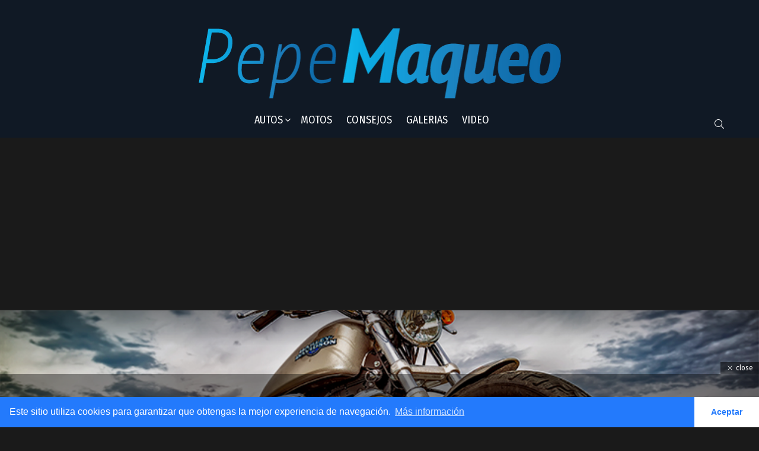

--- FILE ---
content_type: text/html; charset=UTF-8
request_url: https://www.pepemaqueo.com/consejos-para-mantener-tu-motocicleta-en-buen-estado/
body_size: 24164
content:
<!DOCTYPE html>
<!--[if IE 8]>
<html class="no-js g1-off-outside lt-ie10 lt-ie9" id="ie8" lang="es"
 xmlns:fb="http://ogp.me/ns/fb#"><![endif]-->
<!--[if IE 9]>
<html class="no-js g1-off-outside lt-ie10" id="ie9" lang="es"
 xmlns:fb="http://ogp.me/ns/fb#"><![endif]-->
<!--[if !IE]><!-->
<html class="no-js g1-off-outside" lang="es"
 xmlns:fb="http://ogp.me/ns/fb#"><!--<![endif]-->
<head>
	<meta charset="UTF-8"/>
	<link rel="profile" href="http://gmpg.org/xfn/11"/>
	<link rel="pingback" href="https://www.pepemaqueo.com/xmlrpc.php"/>

	<meta name='robots' content='index, follow, max-image-preview:large, max-snippet:-1, max-video-preview:-1' />
	<style>img:is([sizes="auto" i], [sizes^="auto," i]) { contain-intrinsic-size: 3000px 1500px }</style>
	
<!-- Open Graph Meta Tags generated by MashShare 3.8.9 - https://mashshare.net -->
<meta property="og:type" content="article" /> 
<meta property="og:title" content="Consejos para mantener tu motocicleta en buen estado" />
<meta property="og:description" content="Todo buen motociclista sabe que es fundamental tener su motocicleta en buen estado para garantizar un buen rendimiento y una experiencia de conducción segura. Por esta razón, a continuación, te presentaremos varios &quot;Consejos para mantener" />
<meta property="og:image" content="https://www.pepemaqueo.com/wp-content/uploads/2023/07/moto.jpg" />
<meta property="og:url" content="https://www.pepemaqueo.com/consejos-para-mantener-tu-motocicleta-en-buen-estado/" />
<meta property="og:site_name" content="Pepe Maqueo" />
<meta property="article:publisher" content="https://www.facebook.com/MotorTestTv/" />
<meta property="article:published_time" content="2023-07-04T07:53:49-06:00" />
<meta property="article:modified_time" content="2023-07-04T07:53:49-06:00" />
<meta property="og:updated_time" content="2023-07-04T07:53:49-06:00" />
<!-- Open Graph Meta Tags generated by MashShare 3.8.9 - https://www.mashshare.net -->
<!-- Twitter Card generated by MashShare 3.8.9 - https://www.mashshare.net -->
<meta property="og:image:width" content="768" />
<meta property="og:image:height" content="512" />
<meta name="twitter:card" content="summary_large_image">
<meta name="twitter:title" content="Consejos para mantener tu motocicleta en buen estado">
<meta name="twitter:description" content="Todo buen motociclista sabe que es fundamental tener su motocicleta en buen estado para garantizar un buen rendimiento y una experiencia de conducción segura. Por esta razón, a continuación, te presentaremos varios &quot;Consejos para mantener">
<meta name="twitter:image" content="https://www.pepemaqueo.com/wp-content/uploads/2023/07/moto.jpg">
<meta name="twitter:site" content="@https://twitter.com/ppmaqueo">
<!-- Twitter Card generated by MashShare 3.8.9 - https://www.mashshare.net -->


<meta name="viewport" content="initial-scale=1.0, minimum-scale=1.0, height=device-height, width=device-width" />

	<!-- This site is optimized with the Yoast SEO plugin v26.0 - https://yoast.com/wordpress/plugins/seo/ -->
	<title>Consejos para mantener tu motocicleta en buen estado - Pepe Maqueo</title>
	<meta name="description" content="Consejos para mantener tu motocicleta en buen estado. En este artículo te compartimos varias recomendación para cuidar tu moto." />
	<link rel="canonical" href="https://www.pepemaqueo.com/consejos-para-mantener-tu-motocicleta-en-buen-estado/" />
	<meta property="og:locale" content="es_ES" />
	<meta property="og:type" content="article" />
	<meta property="og:title" content="Consejos para mantener tu motocicleta en buen estado - Pepe Maqueo" />
	<meta property="og:description" content="Consejos para mantener tu motocicleta en buen estado. En este artículo te compartimos varias recomendación para cuidar tu moto." />
	<meta property="og:url" content="https://www.pepemaqueo.com/consejos-para-mantener-tu-motocicleta-en-buen-estado/" />
	<meta property="og:site_name" content="Pepe Maqueo" />
	<meta property="article:published_time" content="2023-07-04T13:53:49+00:00" />
	<meta property="og:image" content="https://www.pepemaqueo.com/wp-content/uploads/2023/07/moto.jpg" />
	<meta property="og:image:width" content="768" />
	<meta property="og:image:height" content="512" />
	<meta property="og:image:type" content="image/jpeg" />
	<meta name="author" content="Editor" />
	<meta name="twitter:card" content="summary_large_image" />
	<meta name="twitter:label1" content="Escrito por" />
	<meta name="twitter:data1" content="Editor" />
	<meta name="twitter:label2" content="Tiempo de lectura" />
	<meta name="twitter:data2" content="4 minutos" />
	<script type="application/ld+json" class="yoast-schema-graph">{"@context":"https://schema.org","@graph":[{"@type":"WebPage","@id":"https://www.pepemaqueo.com/consejos-para-mantener-tu-motocicleta-en-buen-estado/","url":"https://www.pepemaqueo.com/consejos-para-mantener-tu-motocicleta-en-buen-estado/","name":"Consejos para mantener tu motocicleta en buen estado - Pepe Maqueo","isPartOf":{"@id":"https://www.pepemaqueo.com/#website"},"primaryImageOfPage":{"@id":"https://www.pepemaqueo.com/consejos-para-mantener-tu-motocicleta-en-buen-estado/#primaryimage"},"image":{"@id":"https://www.pepemaqueo.com/consejos-para-mantener-tu-motocicleta-en-buen-estado/#primaryimage"},"thumbnailUrl":"https://www.pepemaqueo.com/wp-content/uploads/2023/07/moto.jpg","datePublished":"2023-07-04T13:53:49+00:00","author":{"@id":"https://www.pepemaqueo.com/#/schema/person/4227925f03e9e578c5a99aea4e167079"},"description":"Consejos para mantener tu motocicleta en buen estado. En este artículo te compartimos varias recomendación para cuidar tu moto.","breadcrumb":{"@id":"https://www.pepemaqueo.com/consejos-para-mantener-tu-motocicleta-en-buen-estado/#breadcrumb"},"inLanguage":"es","potentialAction":[{"@type":"ReadAction","target":["https://www.pepemaqueo.com/consejos-para-mantener-tu-motocicleta-en-buen-estado/"]}]},{"@type":"ImageObject","inLanguage":"es","@id":"https://www.pepemaqueo.com/consejos-para-mantener-tu-motocicleta-en-buen-estado/#primaryimage","url":"https://www.pepemaqueo.com/wp-content/uploads/2023/07/moto.jpg","contentUrl":"https://www.pepemaqueo.com/wp-content/uploads/2023/07/moto.jpg","width":768,"height":512,"caption":"Consejos para mantener tu motocicleta en buen estado"},{"@type":"BreadcrumbList","@id":"https://www.pepemaqueo.com/consejos-para-mantener-tu-motocicleta-en-buen-estado/#breadcrumb","itemListElement":[{"@type":"ListItem","position":1,"name":"Portada","item":"https://www.pepemaqueo.com/"},{"@type":"ListItem","position":2,"name":"Consejos para mantener tu motocicleta en buen estado"}]},{"@type":"WebSite","@id":"https://www.pepemaqueo.com/#website","url":"https://www.pepemaqueo.com/","name":"Pepe Maqueo","description":"Todo lo que necesitas que saber del mundo motor","potentialAction":[{"@type":"SearchAction","target":{"@type":"EntryPoint","urlTemplate":"https://www.pepemaqueo.com/?s={search_term_string}"},"query-input":{"@type":"PropertyValueSpecification","valueRequired":true,"valueName":"search_term_string"}}],"inLanguage":"es"},{"@type":"Person","@id":"https://www.pepemaqueo.com/#/schema/person/4227925f03e9e578c5a99aea4e167079","name":"Editor","image":{"@type":"ImageObject","inLanguage":"es","@id":"https://www.pepemaqueo.com/#/schema/person/image/","url":"https://secure.gravatar.com/avatar/5e5287456e68d8c7f0cf5edde2bd04264769d369fb41d70d3792cd64791501ab?s=96&d=mm&r=g","contentUrl":"https://secure.gravatar.com/avatar/5e5287456e68d8c7f0cf5edde2bd04264769d369fb41d70d3792cd64791501ab?s=96&d=mm&r=g","caption":"Editor"},"url":"https://www.pepemaqueo.com/author/admin/"}]}</script>
	<!-- / Yoast SEO plugin. -->


<link rel='dns-prefetch' href='//fonts.googleapis.com' />
<link rel="alternate" type="application/rss+xml" title="Pepe Maqueo &raquo; Feed" href="https://www.pepemaqueo.com/feed/" />
<link rel="alternate" type="application/rss+xml" title="Pepe Maqueo &raquo; Feed de los comentarios" href="https://www.pepemaqueo.com/comments/feed/" />
<script type="text/javascript" id="wpp-js" src="https://www.pepemaqueo.com/wp-content/plugins/wordpress-popular-posts/assets/js/wpp.min.js?ver=7.3.3" data-sampling="0" data-sampling-rate="100" data-api-url="https://www.pepemaqueo.com/wp-json/wordpress-popular-posts" data-post-id="23741" data-token="ca659f2706" data-lang="0" data-debug="0"></script>
<script type="text/javascript">
/* <![CDATA[ */
window._wpemojiSettings = {"baseUrl":"https:\/\/s.w.org\/images\/core\/emoji\/16.0.1\/72x72\/","ext":".png","svgUrl":"https:\/\/s.w.org\/images\/core\/emoji\/16.0.1\/svg\/","svgExt":".svg","source":{"concatemoji":"https:\/\/www.pepemaqueo.com\/wp-includes\/js\/wp-emoji-release.min.js?ver=6.8.3"}};
/*! This file is auto-generated */
!function(s,n){var o,i,e;function c(e){try{var t={supportTests:e,timestamp:(new Date).valueOf()};sessionStorage.setItem(o,JSON.stringify(t))}catch(e){}}function p(e,t,n){e.clearRect(0,0,e.canvas.width,e.canvas.height),e.fillText(t,0,0);var t=new Uint32Array(e.getImageData(0,0,e.canvas.width,e.canvas.height).data),a=(e.clearRect(0,0,e.canvas.width,e.canvas.height),e.fillText(n,0,0),new Uint32Array(e.getImageData(0,0,e.canvas.width,e.canvas.height).data));return t.every(function(e,t){return e===a[t]})}function u(e,t){e.clearRect(0,0,e.canvas.width,e.canvas.height),e.fillText(t,0,0);for(var n=e.getImageData(16,16,1,1),a=0;a<n.data.length;a++)if(0!==n.data[a])return!1;return!0}function f(e,t,n,a){switch(t){case"flag":return n(e,"\ud83c\udff3\ufe0f\u200d\u26a7\ufe0f","\ud83c\udff3\ufe0f\u200b\u26a7\ufe0f")?!1:!n(e,"\ud83c\udde8\ud83c\uddf6","\ud83c\udde8\u200b\ud83c\uddf6")&&!n(e,"\ud83c\udff4\udb40\udc67\udb40\udc62\udb40\udc65\udb40\udc6e\udb40\udc67\udb40\udc7f","\ud83c\udff4\u200b\udb40\udc67\u200b\udb40\udc62\u200b\udb40\udc65\u200b\udb40\udc6e\u200b\udb40\udc67\u200b\udb40\udc7f");case"emoji":return!a(e,"\ud83e\udedf")}return!1}function g(e,t,n,a){var r="undefined"!=typeof WorkerGlobalScope&&self instanceof WorkerGlobalScope?new OffscreenCanvas(300,150):s.createElement("canvas"),o=r.getContext("2d",{willReadFrequently:!0}),i=(o.textBaseline="top",o.font="600 32px Arial",{});return e.forEach(function(e){i[e]=t(o,e,n,a)}),i}function t(e){var t=s.createElement("script");t.src=e,t.defer=!0,s.head.appendChild(t)}"undefined"!=typeof Promise&&(o="wpEmojiSettingsSupports",i=["flag","emoji"],n.supports={everything:!0,everythingExceptFlag:!0},e=new Promise(function(e){s.addEventListener("DOMContentLoaded",e,{once:!0})}),new Promise(function(t){var n=function(){try{var e=JSON.parse(sessionStorage.getItem(o));if("object"==typeof e&&"number"==typeof e.timestamp&&(new Date).valueOf()<e.timestamp+604800&&"object"==typeof e.supportTests)return e.supportTests}catch(e){}return null}();if(!n){if("undefined"!=typeof Worker&&"undefined"!=typeof OffscreenCanvas&&"undefined"!=typeof URL&&URL.createObjectURL&&"undefined"!=typeof Blob)try{var e="postMessage("+g.toString()+"("+[JSON.stringify(i),f.toString(),p.toString(),u.toString()].join(",")+"));",a=new Blob([e],{type:"text/javascript"}),r=new Worker(URL.createObjectURL(a),{name:"wpTestEmojiSupports"});return void(r.onmessage=function(e){c(n=e.data),r.terminate(),t(n)})}catch(e){}c(n=g(i,f,p,u))}t(n)}).then(function(e){for(var t in e)n.supports[t]=e[t],n.supports.everything=n.supports.everything&&n.supports[t],"flag"!==t&&(n.supports.everythingExceptFlag=n.supports.everythingExceptFlag&&n.supports[t]);n.supports.everythingExceptFlag=n.supports.everythingExceptFlag&&!n.supports.flag,n.DOMReady=!1,n.readyCallback=function(){n.DOMReady=!0}}).then(function(){return e}).then(function(){var e;n.supports.everything||(n.readyCallback(),(e=n.source||{}).concatemoji?t(e.concatemoji):e.wpemoji&&e.twemoji&&(t(e.twemoji),t(e.wpemoji)))}))}((window,document),window._wpemojiSettings);
/* ]]> */
</script>
<link rel='stylesheet' id='validate-engine-css-css' href='https://www.pepemaqueo.com/wp-content/plugins/wysija-newsletters/css/validationEngine.jquery.css?ver=2.21' type='text/css' media='all' />
<link rel='stylesheet' id='dashicons-css' href='https://www.pepemaqueo.com/wp-includes/css/dashicons.min.css?ver=6.8.3' type='text/css' media='all' />
<link rel='stylesheet' id='post-views-counter-frontend-css' href='https://www.pepemaqueo.com/wp-content/plugins/post-views-counter/css/frontend.min.css?ver=1.5.5' type='text/css' media='all' />
<link rel='stylesheet' id='sbi_styles-css' href='https://www.pepemaqueo.com/wp-content/plugins/instagram-feed/css/sbi-styles.min.css?ver=6.9.1' type='text/css' media='all' />
<style id='wp-emoji-styles-inline-css' type='text/css'>

	img.wp-smiley, img.emoji {
		display: inline !important;
		border: none !important;
		box-shadow: none !important;
		height: 1em !important;
		width: 1em !important;
		margin: 0 0.07em !important;
		vertical-align: -0.1em !important;
		background: none !important;
		padding: 0 !important;
	}
</style>
<style id='classic-theme-styles-inline-css' type='text/css'>
/*! This file is auto-generated */
.wp-block-button__link{color:#fff;background-color:#32373c;border-radius:9999px;box-shadow:none;text-decoration:none;padding:calc(.667em + 2px) calc(1.333em + 2px);font-size:1.125em}.wp-block-file__button{background:#32373c;color:#fff;text-decoration:none}
</style>
<style id='global-styles-inline-css' type='text/css'>
:root{--wp--preset--aspect-ratio--square: 1;--wp--preset--aspect-ratio--4-3: 4/3;--wp--preset--aspect-ratio--3-4: 3/4;--wp--preset--aspect-ratio--3-2: 3/2;--wp--preset--aspect-ratio--2-3: 2/3;--wp--preset--aspect-ratio--16-9: 16/9;--wp--preset--aspect-ratio--9-16: 9/16;--wp--preset--color--black: #000000;--wp--preset--color--cyan-bluish-gray: #abb8c3;--wp--preset--color--white: #ffffff;--wp--preset--color--pale-pink: #f78da7;--wp--preset--color--vivid-red: #cf2e2e;--wp--preset--color--luminous-vivid-orange: #ff6900;--wp--preset--color--luminous-vivid-amber: #fcb900;--wp--preset--color--light-green-cyan: #7bdcb5;--wp--preset--color--vivid-green-cyan: #00d084;--wp--preset--color--pale-cyan-blue: #8ed1fc;--wp--preset--color--vivid-cyan-blue: #0693e3;--wp--preset--color--vivid-purple: #9b51e0;--wp--preset--gradient--vivid-cyan-blue-to-vivid-purple: linear-gradient(135deg,rgba(6,147,227,1) 0%,rgb(155,81,224) 100%);--wp--preset--gradient--light-green-cyan-to-vivid-green-cyan: linear-gradient(135deg,rgb(122,220,180) 0%,rgb(0,208,130) 100%);--wp--preset--gradient--luminous-vivid-amber-to-luminous-vivid-orange: linear-gradient(135deg,rgba(252,185,0,1) 0%,rgba(255,105,0,1) 100%);--wp--preset--gradient--luminous-vivid-orange-to-vivid-red: linear-gradient(135deg,rgba(255,105,0,1) 0%,rgb(207,46,46) 100%);--wp--preset--gradient--very-light-gray-to-cyan-bluish-gray: linear-gradient(135deg,rgb(238,238,238) 0%,rgb(169,184,195) 100%);--wp--preset--gradient--cool-to-warm-spectrum: linear-gradient(135deg,rgb(74,234,220) 0%,rgb(151,120,209) 20%,rgb(207,42,186) 40%,rgb(238,44,130) 60%,rgb(251,105,98) 80%,rgb(254,248,76) 100%);--wp--preset--gradient--blush-light-purple: linear-gradient(135deg,rgb(255,206,236) 0%,rgb(152,150,240) 100%);--wp--preset--gradient--blush-bordeaux: linear-gradient(135deg,rgb(254,205,165) 0%,rgb(254,45,45) 50%,rgb(107,0,62) 100%);--wp--preset--gradient--luminous-dusk: linear-gradient(135deg,rgb(255,203,112) 0%,rgb(199,81,192) 50%,rgb(65,88,208) 100%);--wp--preset--gradient--pale-ocean: linear-gradient(135deg,rgb(255,245,203) 0%,rgb(182,227,212) 50%,rgb(51,167,181) 100%);--wp--preset--gradient--electric-grass: linear-gradient(135deg,rgb(202,248,128) 0%,rgb(113,206,126) 100%);--wp--preset--gradient--midnight: linear-gradient(135deg,rgb(2,3,129) 0%,rgb(40,116,252) 100%);--wp--preset--font-size--small: 13px;--wp--preset--font-size--medium: 20px;--wp--preset--font-size--large: 36px;--wp--preset--font-size--x-large: 42px;--wp--preset--spacing--20: 0.44rem;--wp--preset--spacing--30: 0.67rem;--wp--preset--spacing--40: 1rem;--wp--preset--spacing--50: 1.5rem;--wp--preset--spacing--60: 2.25rem;--wp--preset--spacing--70: 3.38rem;--wp--preset--spacing--80: 5.06rem;--wp--preset--shadow--natural: 6px 6px 9px rgba(0, 0, 0, 0.2);--wp--preset--shadow--deep: 12px 12px 50px rgba(0, 0, 0, 0.4);--wp--preset--shadow--sharp: 6px 6px 0px rgba(0, 0, 0, 0.2);--wp--preset--shadow--outlined: 6px 6px 0px -3px rgba(255, 255, 255, 1), 6px 6px rgba(0, 0, 0, 1);--wp--preset--shadow--crisp: 6px 6px 0px rgba(0, 0, 0, 1);}:where(.is-layout-flex){gap: 0.5em;}:where(.is-layout-grid){gap: 0.5em;}body .is-layout-flex{display: flex;}.is-layout-flex{flex-wrap: wrap;align-items: center;}.is-layout-flex > :is(*, div){margin: 0;}body .is-layout-grid{display: grid;}.is-layout-grid > :is(*, div){margin: 0;}:where(.wp-block-columns.is-layout-flex){gap: 2em;}:where(.wp-block-columns.is-layout-grid){gap: 2em;}:where(.wp-block-post-template.is-layout-flex){gap: 1.25em;}:where(.wp-block-post-template.is-layout-grid){gap: 1.25em;}.has-black-color{color: var(--wp--preset--color--black) !important;}.has-cyan-bluish-gray-color{color: var(--wp--preset--color--cyan-bluish-gray) !important;}.has-white-color{color: var(--wp--preset--color--white) !important;}.has-pale-pink-color{color: var(--wp--preset--color--pale-pink) !important;}.has-vivid-red-color{color: var(--wp--preset--color--vivid-red) !important;}.has-luminous-vivid-orange-color{color: var(--wp--preset--color--luminous-vivid-orange) !important;}.has-luminous-vivid-amber-color{color: var(--wp--preset--color--luminous-vivid-amber) !important;}.has-light-green-cyan-color{color: var(--wp--preset--color--light-green-cyan) !important;}.has-vivid-green-cyan-color{color: var(--wp--preset--color--vivid-green-cyan) !important;}.has-pale-cyan-blue-color{color: var(--wp--preset--color--pale-cyan-blue) !important;}.has-vivid-cyan-blue-color{color: var(--wp--preset--color--vivid-cyan-blue) !important;}.has-vivid-purple-color{color: var(--wp--preset--color--vivid-purple) !important;}.has-black-background-color{background-color: var(--wp--preset--color--black) !important;}.has-cyan-bluish-gray-background-color{background-color: var(--wp--preset--color--cyan-bluish-gray) !important;}.has-white-background-color{background-color: var(--wp--preset--color--white) !important;}.has-pale-pink-background-color{background-color: var(--wp--preset--color--pale-pink) !important;}.has-vivid-red-background-color{background-color: var(--wp--preset--color--vivid-red) !important;}.has-luminous-vivid-orange-background-color{background-color: var(--wp--preset--color--luminous-vivid-orange) !important;}.has-luminous-vivid-amber-background-color{background-color: var(--wp--preset--color--luminous-vivid-amber) !important;}.has-light-green-cyan-background-color{background-color: var(--wp--preset--color--light-green-cyan) !important;}.has-vivid-green-cyan-background-color{background-color: var(--wp--preset--color--vivid-green-cyan) !important;}.has-pale-cyan-blue-background-color{background-color: var(--wp--preset--color--pale-cyan-blue) !important;}.has-vivid-cyan-blue-background-color{background-color: var(--wp--preset--color--vivid-cyan-blue) !important;}.has-vivid-purple-background-color{background-color: var(--wp--preset--color--vivid-purple) !important;}.has-black-border-color{border-color: var(--wp--preset--color--black) !important;}.has-cyan-bluish-gray-border-color{border-color: var(--wp--preset--color--cyan-bluish-gray) !important;}.has-white-border-color{border-color: var(--wp--preset--color--white) !important;}.has-pale-pink-border-color{border-color: var(--wp--preset--color--pale-pink) !important;}.has-vivid-red-border-color{border-color: var(--wp--preset--color--vivid-red) !important;}.has-luminous-vivid-orange-border-color{border-color: var(--wp--preset--color--luminous-vivid-orange) !important;}.has-luminous-vivid-amber-border-color{border-color: var(--wp--preset--color--luminous-vivid-amber) !important;}.has-light-green-cyan-border-color{border-color: var(--wp--preset--color--light-green-cyan) !important;}.has-vivid-green-cyan-border-color{border-color: var(--wp--preset--color--vivid-green-cyan) !important;}.has-pale-cyan-blue-border-color{border-color: var(--wp--preset--color--pale-cyan-blue) !important;}.has-vivid-cyan-blue-border-color{border-color: var(--wp--preset--color--vivid-cyan-blue) !important;}.has-vivid-purple-border-color{border-color: var(--wp--preset--color--vivid-purple) !important;}.has-vivid-cyan-blue-to-vivid-purple-gradient-background{background: var(--wp--preset--gradient--vivid-cyan-blue-to-vivid-purple) !important;}.has-light-green-cyan-to-vivid-green-cyan-gradient-background{background: var(--wp--preset--gradient--light-green-cyan-to-vivid-green-cyan) !important;}.has-luminous-vivid-amber-to-luminous-vivid-orange-gradient-background{background: var(--wp--preset--gradient--luminous-vivid-amber-to-luminous-vivid-orange) !important;}.has-luminous-vivid-orange-to-vivid-red-gradient-background{background: var(--wp--preset--gradient--luminous-vivid-orange-to-vivid-red) !important;}.has-very-light-gray-to-cyan-bluish-gray-gradient-background{background: var(--wp--preset--gradient--very-light-gray-to-cyan-bluish-gray) !important;}.has-cool-to-warm-spectrum-gradient-background{background: var(--wp--preset--gradient--cool-to-warm-spectrum) !important;}.has-blush-light-purple-gradient-background{background: var(--wp--preset--gradient--blush-light-purple) !important;}.has-blush-bordeaux-gradient-background{background: var(--wp--preset--gradient--blush-bordeaux) !important;}.has-luminous-dusk-gradient-background{background: var(--wp--preset--gradient--luminous-dusk) !important;}.has-pale-ocean-gradient-background{background: var(--wp--preset--gradient--pale-ocean) !important;}.has-electric-grass-gradient-background{background: var(--wp--preset--gradient--electric-grass) !important;}.has-midnight-gradient-background{background: var(--wp--preset--gradient--midnight) !important;}.has-small-font-size{font-size: var(--wp--preset--font-size--small) !important;}.has-medium-font-size{font-size: var(--wp--preset--font-size--medium) !important;}.has-large-font-size{font-size: var(--wp--preset--font-size--large) !important;}.has-x-large-font-size{font-size: var(--wp--preset--font-size--x-large) !important;}
:where(.wp-block-post-template.is-layout-flex){gap: 1.25em;}:where(.wp-block-post-template.is-layout-grid){gap: 1.25em;}
:where(.wp-block-columns.is-layout-flex){gap: 2em;}:where(.wp-block-columns.is-layout-grid){gap: 2em;}
:root :where(.wp-block-pullquote){font-size: 1.5em;line-height: 1.6;}
</style>
<link rel='stylesheet' id='redux-extendify-styles-css' href='https://www.pepemaqueo.com/wp-content/plugins/redux-framework/redux-core/assets/css/extendify-utilities.css?ver=4.4.11' type='text/css' media='all' />
<link rel='stylesheet' id='adace-style-css' href='https://www.pepemaqueo.com/wp-content/plugins/ad-ace/assets/css/style.min.css?ver=1.2.9' type='text/css' media='all' />
<link rel='stylesheet' id='shoppable-images-css-css' href='https://www.pepemaqueo.com/wp-content/plugins/ad-ace/assets/css/shoppable-images-front.min.css?ver=1.2.9' type='text/css' media='all' />
<link rel='stylesheet' id='mashsb-styles-css' href='https://www.pepemaqueo.com/wp-content/plugins/mashsharer/assets/css/mashsb.min.css?ver=3.8.9' type='text/css' media='all' />
<style id='mashsb-styles-inline-css' type='text/css'>
.mashsb-count {color:#cccccc;}@media only screen and (min-width:568px){.mashsb-buttons a {min-width: 177px;}}
</style>
<link rel='stylesheet' id='mace-lazy-load-youtube-css' href='https://www.pepemaqueo.com/wp-content/plugins/media-ace/includes/lazy-load/css/youtube.min.css?ver=1.2.9' type='text/css' media='all' />
<link rel='stylesheet' id='mediaelement-css' href='https://www.pepemaqueo.com/wp-includes/js/mediaelement/mediaelementplayer-legacy.min.css?ver=4.2.17' type='text/css' media='all' />
<link rel='stylesheet' id='wp-mediaelement-css' href='https://www.pepemaqueo.com/wp-includes/js/mediaelement/wp-mediaelement.min.css?ver=6.8.3' type='text/css' media='all' />
<link rel='stylesheet' id='mace-vp-style-css' href='https://www.pepemaqueo.com/wp-content/plugins/media-ace/includes/video-playlist/css/video-playlist.min.css?ver=6.8.3' type='text/css' media='all' />
<link rel='stylesheet' id='mace-gallery-css' href='https://www.pepemaqueo.com/wp-content/plugins/media-ace/includes/gallery/css/gallery.min.css?ver=6.8.3' type='text/css' media='all' />
<link rel='stylesheet' id='jquery-magnific-popup-css' href='https://www.pepemaqueo.com/wp-content/plugins/snax/assets/js/jquery.magnific-popup/magnific-popup.css?ver=6.8.3' type='text/css' media='all' />
<link rel='stylesheet' id='snax-css' href='https://www.pepemaqueo.com/wp-content/plugins/snax/css/snax.min.css?ver=1.21' type='text/css' media='all' />
<link rel='stylesheet' id='wordpress-popular-posts-css-css' href='https://www.pepemaqueo.com/wp-content/plugins/wordpress-popular-posts/assets/css/wpp.css?ver=7.3.3' type='text/css' media='all' />
<link rel='stylesheet' id='g1-main-css' href='https://www.pepemaqueo.com/wp-content/themes/bimber/css/8.3/styles/carmania/all-dark.min.css?ver=8.3' type='text/css' media='all' />
<link rel='stylesheet' id='bimber-single-css' href='https://www.pepemaqueo.com/wp-content/themes/bimber/css/8.3/styles/carmania/single-dark.min.css?ver=8.3' type='text/css' media='all' />
<link rel='stylesheet' id='bimber-google-fonts-css' href='//fonts.googleapis.com/css?family=Fira+Sans%3A400%2C300%2C500%2C600%2C700%2C900%7CFira+Sans+Condensed%3A400%2C300%2C500%2C600%2C700%2C900&#038;subset=latin%2Clatin-ext&#038;ver=8.3' type='text/css' media='all' />
<link rel='stylesheet' id='bimber-dynamic-style-css' href='https://www.pepemaqueo.com/wp-content/uploads/dynamic-style-1683920725.css' type='text/css' media='all' />
<link rel='stylesheet' id='bimber-style-css' href='https://www.pepemaqueo.com/wp-content/themes/bimber-child-theme/style.css?ver=6.8.3' type='text/css' media='all' />
<link rel='stylesheet' id='bimber-snax-extra-css' href='https://www.pepemaqueo.com/wp-content/themes/bimber/css/8.3/styles/carmania/snax-extra-dark.min.css?ver=8.3' type='text/css' media='all' />
<link rel='stylesheet' id='bimber-mashshare-css' href='https://www.pepemaqueo.com/wp-content/themes/bimber/css/8.3/styles/carmania/mashshare-dark.min.css?ver=8.3' type='text/css' media='all' />
<link rel='stylesheet' id='wpgdprc-front-css-css' href='https://www.pepemaqueo.com/wp-content/plugins/wp-gdpr-compliance/Assets/css/front.css?ver=1704756725' type='text/css' media='all' />
<style id='wpgdprc-front-css-inline-css' type='text/css'>
:root{--wp-gdpr--bar--background-color: #000000;--wp-gdpr--bar--color: #ffffff;--wp-gdpr--button--background-color: #000000;--wp-gdpr--button--background-color--darken: #000000;--wp-gdpr--button--color: #ffffff;}
</style>
<script type="text/javascript" src="https://www.pepemaqueo.com/wp-includes/js/jquery/jquery.min.js?ver=3.7.1" id="jquery-core-js"></script>
<script type="text/javascript" src="https://www.pepemaqueo.com/wp-includes/js/jquery/jquery-migrate.min.js?ver=3.4.1" id="jquery-migrate-js"></script>
<script type="text/javascript" src="https://www.pepemaqueo.com/wp-content/plugins/ad-ace/assets/js/slideup.js?ver=1.2.9" id="adace-slideup-js"></script>
<script type="text/javascript" src="https://www.pepemaqueo.com/wp-content/plugins/ad-ace/includes/shoppable-images/assets/js/shoppable-images-front.js?ver=1.2.9" id="shoppable-images-js-js"></script>
<script type="text/javascript" src="https://www.pepemaqueo.com/wp-content/plugins/ad-ace/assets/js/coupons.js?ver=1.2.9" id="adace-coupons-js"></script>
<script type="text/javascript" id="mashsb-js-extra">
/* <![CDATA[ */
var mashsb = {"shares":"0","round_shares":"1","animate_shares":"0","dynamic_buttons":"0","share_url":"https:\/\/www.pepemaqueo.com\/consejos-para-mantener-tu-motocicleta-en-buen-estado\/","title":"Consejos+para+mantener+tu+motocicleta+en+buen+estado","image":"https:\/\/www.pepemaqueo.com\/wp-content\/uploads\/2023\/07\/moto.jpg","desc":"Todo buen motociclista sabe que es fundamental tener su motocicleta en buen estado para garantizar un buen rendimiento y una experiencia de conducci\u00f3n segura. Por esta raz\u00f3n, a continuaci\u00f3n, te presentaremos varios \"Consejos para mantener \u2026","hashtag":"https:\/\/twitter.com\/ppmaqueo","subscribe":"content","subscribe_url":"","activestatus":"1","singular":"1","twitter_popup":"1","refresh":"0","nonce":"8eb33749d9","postid":"23741","servertime":"1768602603","ajaxurl":"https:\/\/www.pepemaqueo.com\/wp-admin\/admin-ajax.php"};
/* ]]> */
</script>
<script type="text/javascript" src="https://www.pepemaqueo.com/wp-content/plugins/mashsharer/assets/js/mashsb.min.js?ver=3.8.9" id="mashsb-js"></script>
<script type="text/javascript" src="https://www.pepemaqueo.com/wp-content/themes/bimber/js/modernizr/modernizr-custom.min.js?ver=3.3.0" id="modernizr-js"></script>
<script type="text/javascript" id="wpgdprc-front-js-js-extra">
/* <![CDATA[ */
var wpgdprcFront = {"ajaxUrl":"https:\/\/www.pepemaqueo.com\/wp-admin\/admin-ajax.php","ajaxNonce":"9a99b1cb72","ajaxArg":"security","pluginPrefix":"wpgdprc","blogId":"1","isMultiSite":"","locale":"es_ES","showSignUpModal":"","showFormModal":"","cookieName":"wpgdprc-consent","consentVersion":"","path":"\/","prefix":"wpgdprc"};
/* ]]> */
</script>
<script type="text/javascript" src="https://www.pepemaqueo.com/wp-content/plugins/wp-gdpr-compliance/Assets/js/front.min.js?ver=1704756725" id="wpgdprc-front-js-js"></script>
<link rel="https://api.w.org/" href="https://www.pepemaqueo.com/wp-json/" /><link rel="alternate" title="JSON" type="application/json" href="https://www.pepemaqueo.com/wp-json/wp/v2/posts/23741" /><link rel="EditURI" type="application/rsd+xml" title="RSD" href="https://www.pepemaqueo.com/xmlrpc.php?rsd" />
<link rel='shortlink' href='https://www.pepemaqueo.com/?p=23741' />
<link rel="alternate" title="oEmbed (JSON)" type="application/json+oembed" href="https://www.pepemaqueo.com/wp-json/oembed/1.0/embed?url=https%3A%2F%2Fwww.pepemaqueo.com%2Fconsejos-para-mantener-tu-motocicleta-en-buen-estado%2F" />
<link rel="alternate" title="oEmbed (XML)" type="text/xml+oembed" href="https://www.pepemaqueo.com/wp-json/oembed/1.0/embed?url=https%3A%2F%2Fwww.pepemaqueo.com%2Fconsejos-para-mantener-tu-motocicleta-en-buen-estado%2F&#038;format=xml" />
<meta name="generator" content="Redux 4.4.11" /><meta property="fb:app_id" content="649390285211667"/>			<meta property="fb:pages" content="607060352640336" />
			<meta name="google-site-verification" content="c7EA5pqboj0WkHhd-lkiyz8HcN7Hvwxl1jFFDFP58aA" />
<meta property="fb:pages" content="607060352640336" />


<!-- Google Tag Manager -->
<script>(function(w,d,s,l,i){w[l]=w[l]||[];w[l].push({'gtm.start':
new Date().getTime(),event:'gtm.js'});var f=d.getElementsByTagName(s)[0],
j=d.createElement(s),dl=l!='dataLayer'?'&l='+l:'';j.async=true;j.src=
'https://www.googletagmanager.com/gtm.js?id='+i+dl;f.parentNode.insertBefore(j,f);
})(window,document,'script','dataLayer','GTM-PVDFG8Z');</script>
<!-- End Google Tag Manager -->	<style>
		.lazyload, .lazyautosizes, .lazybuffered {
			opacity: 0;
		}
		.lazyloaded {
			opacity: 1;
			transition: opacity 0.175s ease-in-out;
		}

		iframe.lazyloading {
			opacity: 1;
			transition: opacity 0.375s ease-in-out;
			background: #f2f2f2 no-repeat center;
		}
		iframe.lazyloaded {
			opacity: 1;
		}
	</style>
	            <style id="wpp-loading-animation-styles">@-webkit-keyframes bgslide{from{background-position-x:0}to{background-position-x:-200%}}@keyframes bgslide{from{background-position-x:0}to{background-position-x:-200%}}.wpp-widget-block-placeholder,.wpp-shortcode-placeholder{margin:0 auto;width:60px;height:3px;background:#dd3737;background:linear-gradient(90deg,#dd3737 0%,#571313 10%,#dd3737 100%);background-size:200% auto;border-radius:3px;-webkit-animation:bgslide 1s infinite linear;animation:bgslide 1s infinite linear}</style>
            	<style>
	@font-face {
		font-family: "bimber";
							src:url("https://www.pepemaqueo.com/wp-content/themes/bimber/css/8.3/bimber/fonts/bimber.eot");
			src:url("https://www.pepemaqueo.com/wp-content/themes/bimber/css/8.3/bimber/fonts/bimber.eot?#iefix") format("embedded-opentype"),
			url("https://www.pepemaqueo.com/wp-content/themes/bimber/css/8.3/bimber/fonts/bimber.woff") format("woff"),
			url("https://www.pepemaqueo.com/wp-content/themes/bimber/css/8.3/bimber/fonts/bimber.ttf") format("truetype"),
			url("https://www.pepemaqueo.com/wp-content/themes/bimber/css/8.3/bimber/fonts/bimber.svg#bimber") format("svg");
				font-weight: normal;
		font-style: normal;
		font-display: block;
	}
	</style>
	<link rel="icon" href="https://www.pepemaqueo.com/wp-content/uploads/2019/03/cropped-Logo-B_512x512-32x32.png" sizes="32x32" />
<link rel="icon" href="https://www.pepemaqueo.com/wp-content/uploads/2019/03/cropped-Logo-B_512x512-192x192.png" sizes="192x192" />
<link rel="apple-touch-icon" href="https://www.pepemaqueo.com/wp-content/uploads/2019/03/cropped-Logo-B_512x512-180x180.png" />
<meta name="msapplication-TileImage" content="https://www.pepemaqueo.com/wp-content/uploads/2019/03/cropped-Logo-B_512x512-270x270.png" />
	<script>if("undefined"!=typeof localStorage){var nsfwItemId=document.getElementsByName("g1:nsfw-item-id");nsfwItemId=nsfwItemId.length>0?nsfwItemId[0].getAttribute("content"):"g1_nsfw_off",window.g1SwitchNSFW=function(e){e?(localStorage.setItem(nsfwItemId,1),document.documentElement.classList.add("g1-nsfw-off")):(localStorage.removeItem(nsfwItemId),document.documentElement.classList.remove("g1-nsfw-off"))};try{var nsfwmode=localStorage.getItem(nsfwItemId);window.g1SwitchNSFW(nsfwmode)}catch(e){}}</script>
	</head>

<body class="wp-singular post-template-default single single-post postid-23741 single-format-standard wp-embed-responsive wp-theme-bimber wp-child-theme-bimber-child-theme snax-hoverable g1-layout-stretched g1-hoverable g1-has-mobile-logo g1-sidebar-normal" itemscope="&quot;&quot;" itemtype="http://schema.org/WebPage" >

<div class="g1-body-inner">

	<div id="page">
		
	<aside class="g1-row g1-sharebar g1-sharebar-off">
		<div class="g1-row-inner">
			<div class="g1-column g1-sharebar-inner">
			</div>
		</div>
		<div class="g1-row-background">
		</div>
	</aside>

		

					<div class="g1-row g1-row-layout-page g1-hb-row g1-hb-row-normal g1-hb-row-a g1-hb-row-1 g1-hb-boxed g1-hb-sticky-off g1-hb-shadow-off">
			<div class="g1-row-inner">
				<div class="g1-column g1-dropable">
											<div class="g1-bin-1 g1-bin-grow-off">
							<div class="g1-bin g1-bin-align-left">
															</div>
						</div>
											<div class="g1-bin-2 g1-bin-grow-off">
							<div class="g1-bin g1-bin-align-center">
															</div>
						</div>
											<div class="g1-bin-3 g1-bin-grow-off">
							<div class="g1-bin g1-bin-align-right">
															</div>
						</div>
									</div>
			</div>
			<div class="g1-row-background"></div>
		</div>
			<div class="g1-row g1-row-layout-page g1-hb-row g1-hb-row-normal g1-hb-row-b g1-hb-row-2 g1-hb-boxed g1-hb-sticky-off g1-hb-shadow-off">
			<div class="g1-row-inner">
				<div class="g1-column g1-dropable">
											<div class="g1-bin-1 g1-bin-grow-off">
							<div class="g1-bin g1-bin-align-left">
															</div>
						</div>
											<div class="g1-bin-2 g1-bin-grow-off">
							<div class="g1-bin g1-bin-align-center">
																	<div class="g1-id g1-id-desktop">
			<p class="g1-mega g1-mega-1st site-title">
	
			<a class="g1-logo-wrapper"
			   href="https://www.pepemaqueo.com/" rel="home">
									<picture class="g1-logo g1-logo-default">
						<source media="(min-width: 1025px)" srcset="https://www.pepemaqueo.com/wp-content/uploads/2019/03/Logo-B_1304x248.png 2x,https://www.pepemaqueo.com/wp-content/uploads/2019/03/Logo-B_652x124.png 1x">
						<source media="(max-width: 1024px)" srcset="data:image/svg+xml,%3Csvg%20xmlns%3D%27http%3A%2F%2Fwww.w3.org%2F2000%2Fsvg%27%20viewBox%3D%270%200%20652%20124%27%2F%3E">
						<img
							src="https://www.pepemaqueo.com/wp-content/uploads/2019/03/Logo-B_652x124.png"
							width="652"
							height="124"
							alt="Pepe Maqueo" />
					</picture>

												</a>

							<script>
					try {
						if ( localStorage.getItem(skinItemId ) ) {
							var _g1;
							_g1 = document.getElementById('g1-logo-inverted-img');
							_g1.classList.remove('lazyload');
							_g1.setAttribute('src', _g1.getAttribute('data-src') );

							_g1 = document.getElementById('g1-logo-inverted-source');
							_g1.setAttribute('srcset', _g1.getAttribute('data-srcset'));
						}
					} catch(e) {}
				</script>
			
			</p>
	
	</div>															</div>
						</div>
											<div class="g1-bin-3 g1-bin-grow-off">
							<div class="g1-bin g1-bin-align-right">
															</div>
						</div>
									</div>
			</div>
			<div class="g1-row-background"></div>
		</div>
			<div class="g1-row g1-row-layout-page g1-hb-row g1-hb-row-normal g1-hb-row-c g1-hb-row-3 g1-hb-boxed g1-hb-sticky-off g1-hb-shadow-off">
			<div class="g1-row-inner">
				<div class="g1-column g1-dropable">
											<div class="g1-bin-1 g1-bin-grow-off">
							<div class="g1-bin g1-bin-align-left">
															</div>
						</div>
											<div class="g1-bin-2 g1-bin-grow-on">
							<div class="g1-bin g1-bin-align-center">
																	<!-- BEGIN .g1-primary-nav -->
<nav id="g1-primary-nav" class="g1-primary-nav"><ul id="g1-primary-nav-menu" class="g1-primary-nav-menu g1-menu-h"><li id="menu-item-18371" class="menu-item menu-item-type-taxonomy menu-item-object-category menu-item-has-children menu-item-g1-standard menu-item-18371"><a href="https://www.pepemaqueo.com/category/autos/">Autos</a>
<ul class="sub-menu">
	<li id="menu-item-18871" class="menu-item menu-item-type-taxonomy menu-item-object-category menu-item-18871"><a href="https://www.pepemaqueo.com/category/lujo/">Lujo</a></li>
	<li id="menu-item-18870" class="menu-item menu-item-type-taxonomy menu-item-object-category menu-item-18870"><a href="https://www.pepemaqueo.com/category/tecnologia/">Tecnologia</a></li>
	<li id="menu-item-18872" class="menu-item menu-item-type-taxonomy menu-item-object-category menu-item-18872"><a href="https://www.pepemaqueo.com/category/industria/">Industria</a></li>
</ul>
</li>
<li id="menu-item-18372" class="menu-item menu-item-type-taxonomy menu-item-object-category current-post-ancestor current-menu-parent current-post-parent menu-item-g1-standard menu-item-18372"><a href="https://www.pepemaqueo.com/category/motos/">Motos</a></li>
<li id="menu-item-18869" class="menu-item menu-item-type-taxonomy menu-item-object-category current-post-ancestor current-menu-parent current-post-parent menu-item-g1-standard menu-item-18869"><a href="https://www.pepemaqueo.com/category/consejos/">Consejos</a></li>
<li id="menu-item-18868" class="menu-item menu-item-type-taxonomy menu-item-object-category menu-item-g1-standard menu-item-18868"><a href="https://www.pepemaqueo.com/category/galerias/">Galerias</a></li>
<li id="menu-item-23350" class="menu-item menu-item-type-taxonomy menu-item-object-category menu-item-g1-standard menu-item-23350"><a href="https://www.pepemaqueo.com/category/bimber-video/">Video</a></li>
</ul></nav><!-- END .g1-primary-nav -->
															</div>
						</div>
											<div class="g1-bin-3 g1-bin-grow-off">
							<div class="g1-bin g1-bin-align-right">
																		<div class="g1-drop g1-drop-before g1-drop-the-search  g1-drop-s g1-drop-icon ">
		<a class="g1-drop-toggle" href="https://www.pepemaqueo.com/?s=">
			<span class="g1-drop-toggle-icon"></span><span class="g1-drop-toggle-text">Search</span>
			<span class="g1-drop-toggle-arrow"></span>
		</a>
		<div class="g1-drop-content">
			

<div role="search" class="search-form-wrapper">
	<form method="get"
	      class="g1-searchform-tpl-default g1-searchform-ajax search-form"
	      action="https://www.pepemaqueo.com/">
		<label>
			<span class="screen-reader-text">Search for:</span>
			<input type="search" class="search-field"
			       placeholder="Resultados"
			       value="" name="s"
			       title="Search for:" />
		</label>
		<button class="search-submit">Search</button>
	</form>

			<div class="g1-searches g1-searches-ajax"></div>
	</div>
		</div>
	</div>
															</div>
						</div>
									</div>
			</div>
			<div class="g1-row-background"></div>
		</div>
				<div class="g1-row g1-row-layout-page g1-hb-row g1-hb-row-mobile g1-hb-row-a g1-hb-row-1 g1-hb-boxed g1-hb-sticky-off g1-hb-shadow-off">
			<div class="g1-row-inner">
				<div class="g1-column g1-dropable">
											<div class="g1-bin-1 g1-bin-grow-off">
							<div class="g1-bin g1-bin-align-left">
															</div>
						</div>
											<div class="g1-bin-2 g1-bin-grow-on">
							<div class="g1-bin g1-bin-align-center">
															</div>
						</div>
											<div class="g1-bin-3 g1-bin-grow-off">
							<div class="g1-bin g1-bin-align-right">
															</div>
						</div>
									</div>
			</div>
			<div class="g1-row-background"></div>
		</div>
			<div class="g1-row g1-row-layout-page g1-hb-row g1-hb-row-mobile g1-hb-row-b g1-hb-row-2 g1-hb-boxed g1-hb-sticky-off g1-hb-shadow-off">
			<div class="g1-row-inner">
				<div class="g1-column g1-dropable">
											<div class="g1-bin-1 g1-bin-grow-off">
							<div class="g1-bin g1-bin-align-left">
															</div>
						</div>
											<div class="g1-bin-2 g1-bin-grow-on">
							<div class="g1-bin g1-bin-align-center">
															</div>
						</div>
											<div class="g1-bin-3 g1-bin-grow-off">
							<div class="g1-bin g1-bin-align-right">
															</div>
						</div>
									</div>
			</div>
			<div class="g1-row-background"></div>
		</div>
				<div class="g1-sticky-top-wrapper g1-hb-row-3">
				<div class="g1-row g1-row-layout-page g1-hb-row g1-hb-row-mobile g1-hb-row-c g1-hb-row-3 g1-hb-boxed g1-hb-sticky-on g1-hb-shadow-off">
			<div class="g1-row-inner">
				<div class="g1-column g1-dropable">
											<div class="g1-bin-1 g1-bin-grow-off">
							<div class="g1-bin g1-bin-align-left">
																		<a class="g1-hamburger g1-hamburger-show g1-hamburger-s  " href="#">
		<span class="g1-hamburger-icon"></span>
			<span class="g1-hamburger-label
			g1-hamburger-label-hidden			">Menu</span>
	</a>
															</div>
						</div>
											<div class="g1-bin-2 g1-bin-grow-on">
							<div class="g1-bin g1-bin-align-center">
																	<div class="g1-id g1-id-mobile">
			<p class="g1-mega g1-mega-1st site-title">
	
		<a class="g1-logo-wrapper"
		   href="https://www.pepemaqueo.com/" rel="home">
							<picture class="g1-logo g1-logo-default">
					<source media="(max-width: 1024px)" srcset="https://www.pepemaqueo.com/wp-content/uploads/2019/03/Logo-B_185x40.png 2x,https://www.pepemaqueo.com/wp-content/uploads/2019/03/Logo-B_185x40.png 1x">
					<source media="(min-width: 1025px)" srcset="data:image/svg+xml,%3Csvg%20xmlns%3D%27http%3A%2F%2Fwww.w3.org%2F2000%2Fsvg%27%20viewBox%3D%270%200%20185%2040%27%2F%3E">
					<img
						src="https://www.pepemaqueo.com/wp-content/uploads/2019/03/Logo-B_185x40.png"
						width="185"
						height="40"
						alt="Pepe Maqueo" />
				</picture>

									</a>

					<script>
				try {
					if ( localStorage.getItem(skinItemId ) ) {
						var _g1;
						_g1 = document.getElementById('g1-logo-mobile-inverted-img');
						_g1.classList.remove('lazyload');
						_g1.setAttribute('src', _g1.getAttribute('data-src') );

						_g1 = document.getElementById('g1-logo-mobile-inverted-source');
						_g1.setAttribute('srcset', _g1.getAttribute('data-srcset'));
					}
				} catch(e) {}
			</script>
		
			</p>
	
	</div>															</div>
						</div>
											<div class="g1-bin-3 g1-bin-grow-off">
							<div class="g1-bin g1-bin-align-right">
																		<div class="g1-drop g1-drop-before g1-drop-the-search  g1-drop-s g1-drop-icon ">
		<a class="g1-drop-toggle" href="https://www.pepemaqueo.com/?s=">
			<span class="g1-drop-toggle-icon"></span><span class="g1-drop-toggle-text">Search</span>
			<span class="g1-drop-toggle-arrow"></span>
		</a>
		<div class="g1-drop-content">
			

<div role="search" class="search-form-wrapper">
	<form method="get"
	      class="g1-searchform-tpl-default g1-searchform-ajax search-form"
	      action="https://www.pepemaqueo.com/">
		<label>
			<span class="screen-reader-text">Search for:</span>
			<input type="search" class="search-field"
			       placeholder="Resultados"
			       value="" name="s"
			       title="Search for:" />
		</label>
		<button class="search-submit">Search</button>
	</form>

			<div class="g1-searches g1-searches-ajax"></div>
	</div>
		</div>
	</div>
																																</div>
						</div>
									</div>
			</div>
			<div class="g1-row-background"></div>
		</div>
			</div>
	
		
		


		
				<div class="g1-row g1-row-layout-page g1-advertisement g1-advertisement-before-content-theme-area">
			<div class="g1-row-inner">
				<div class="g1-column">

					<div class="adace-slot-wrapper bimber_before_content_theme_area  adace-slot-wrapper-main" style="margin:10px;">
	<div class="adace-disclaimer">
			</div>
	<div class="adace-slot">
			<div class="adace-loader adace-loader-696abbeb4cfa8">
		<script>
			(function ($) {
			var $self = $('.adace-loader-696abbeb4cfa8');
			var $wrapper = $self.closest('.adace-slot-wrapper');

			"use strict";
			var adace_load_696abbeb4cfa8 = function(){
				var viewport = $(window).width();
				var tabletStart = 601;
				var landscapeStart = 801;
				var tabletEnd = 961;
				var content = '%3Cscript%20async%20src%3D%22%2F%2Fpagead2.googlesyndication.com%2Fpagead%2Fjs%2Fadsbygoogle.js%22%3E%3C%2Fscript%3E%0D%0A%09%09%3Cins%20class%3D%22adsbygoogle%20adace_adsense_696abbeb4cdcb%22%0D%0A%09%09style%3D%22display%3Ablock%3Bwidth%3A970px%3Bheight%3A250px%3B%22%0D%0A%09%09data-ad-client%3D%22ca-pub-6930820565280865%22%0D%0A%09%09data-ad-slot%3D%224440128419%22%0D%0A%09%09%0D%0A%09%09%3E%3C%2Fins%3E%0D%0A%09%09%3Cscript%3E%28adsbygoogle%20%3D%20window.adsbygoogle%20%7C%7C%20%5B%5D%29.push%28%7B%7D%29%3B%3C%2Fscript%3E';
				var unpack = true;
				if(viewport<tabletStart){
										if ($wrapper.hasClass('.adace-hide-on-mobile')){
						$wrapper.remove();
					}
				}
				if(viewport>=tabletStart && viewport<landscapeStart){
										if ($wrapper.hasClass('.adace-hide-on-portrait')){
						$wrapper.remove();
					}
				}
				if(viewport>=landscapeStart && viewport<tabletEnd){
										if ($wrapper.hasClass('.adace-hide-on-landscape')){
						$wrapper.remove();
					}
				}
				if(viewport>=tabletStart && viewport<tabletEnd){
										if ($wrapper.hasClass('.adace-hide-on-tablet')){
						$wrapper.remove();
					}
				}
				if(viewport>=tabletEnd){
										if ($wrapper.hasClass('.adace-hide-on-desktop')){
						$wrapper.remove();
					}
				}
				if(unpack) {
					$self.replaceWith(decodeURIComponent(content));
				}
			}
			if($wrapper.css('visibility') === 'visible' ) {
				adace_load_696abbeb4cfa8();
			} else {
				//fire when visible.
				var refreshIntervalId = setInterval(function(){
					if($wrapper.css('visibility') === 'visible' ) {
						adace_load_696abbeb4cfa8();
						clearInterval(refreshIntervalId);
					}
				}, 999);
			}


			})(jQuery);
		</script>
	</div>
		</div>
</div>




				</div>
			</div>
			<div class="g1-row-background"></div>
		</div>
			
	<div id="primary">
		<div id="content" role="main">

			
<article id="post-23741" class="entry-tpl-background-stretched post-23741 post type-post status-publish format-standard has-post-thumbnail category-consejos category-motos tag-cadena-de-transmision tag-consejos tag-frenos-de-motos tag-mantenimiento tag-moto-en-buen-estado tag-motocicletas-buen-estado" itemscope="" itemtype="http://schema.org/Article">
		<div class="g1-row g1-row-layout-page">
		<div class="g1-row-background">
		</div>
		<div class="g1-row-inner">
			<div class="g1-column">
							</div>
		</div>
	</div>

	<div class="g1-row g1-row-layout-page entry-media-row entry-media-row-03">
				<style>
			#g1-background-media-696abbeb4d552 {
				background-image: url( https://www.pepemaqueo.com/wp-content/uploads/2023/07/moto.jpg );
			}
		</style>

		<div class="g1-row-inner">
			<div class="g1-column">

				<div class="g1-row g1-row-layout-page g1-row-1">
					<div class="g1-row-inner">
						<div class="g1-column g1-dark">

							
						</div>
					</div>
					<div class="g1-row-background">
					</div>
				</div><!-- .g1-row -->

				<div class="g1-row g1-row-layout-page g1-row-2">
					<div class="g1-row-inner">

						<div class="g1-column g1-column-2of3 g1-dark">
							<header class="entry-header">
								<div class="entry-before-title">
									<span class="entry-categories "><span class="entry-categories-inner"><span class="entry-categories-label">in</span> <a href="https://www.pepemaqueo.com/category/consejos/" class="entry-category entry-category-item-1039"><span itemprop="articleSection">Consejos</span></a>, <a href="https://www.pepemaqueo.com/category/motos/" class="entry-category entry-category-item-57"><span itemprop="articleSection">Motos</span></a></span></span>
																		</div>

								<h1 class="g1-giga g1-giga-1st entry-title" itemprop="headline">Consejos para mantener tu motocicleta en buen estado</h1>
								<h2 class="entry-subtitle g1-gamma g1-gamma-3rd">El mantenimiento regular es necesario para alargar la vida útil de tu motocicleta</h2>							</header>
						</div>

						<div class="g1-column g1-column-1of3 g1-dark">
							
							</div>

					</div>

					<div class="g1-row-background">
					</div>
				</div><!-- .g1-row -->

			</div>
		</div>

		<div class="g1-row-background">
			<div class="g1-row-background-media" id="g1-background-media-696abbeb4d552"></div>
		</div>

		<span class="g1-microdata" itemprop="image" itemscope itemtype="http://schema.org/ImageObject">
			<meta itemprop="url" content="https://www.pepemaqueo.com/wp-content/uploads/2023/07/moto.jpg" />
			<meta itemprop="width" content="768" />
			<meta itemprop="height" content="512" />
		</span>
	</div><!-- g1-row -->

	<div class="g1-row g1-row-layout-page g1-row-padding-m">
		<div class="g1-row-background">
		</div>
		<div class="g1-row-inner">

			<div class="g1-column g1-column-2of3">
				<div class="entry-inner">
					<header class="entry-header">
													<p class="g1-meta g1-meta-m entry-meta entry-meta-m">
								<span class="entry-byline entry-byline-m ">
										
										<time class="entry-date" datetime="2023-07-04T07:53:49-06:00" itemprop="datePublished">4 julio, 2023, 7:53 am</time>								</span>

								<span class="entry-stats entry-stats-m">

									
									
									
																	</span>
							</p>
						
						<aside class="mashsb-container mashsb-main mashsb-stretched mashsb-stretched"><div class="mashsb-box"><div class="mashsb-buttons"><a class="mashicon-facebook mash-medium mash-center mashsb-noshadow" href="https://www.facebook.com/sharer.php?u=https%3A%2F%2Fwww.pepemaqueo.com%2Fconsejos-para-mantener-tu-motocicleta-en-buen-estado%2F" target="_top" rel="nofollow"><span class="icon"></span><span class="text">Share</span></a><a class="mashicon-twitter mash-medium mash-center mashsb-noshadow" href="https://twitter.com/intent/tweet?text=Consejos%20para%20mantener%20tu%20motocicleta%20en%20buen%20estado&amp;url=https://www.pepemaqueo.com/consejos-para-mantener-tu-motocicleta-en-buen-estado/&amp;via=https://twitter.com/ppmaqueo" target="_top" rel="nofollow"><span class="icon"></span><span class="text">Tweet</span></a><div class="onoffswitch2 mash-medium mashsb-noshadow" style="display:none"></div></div></div>
                    <div style="clear:both"></div><div class="mashsb-toggle-container"></div></aside>
            <!-- Share buttons made by mashshare.net - Version: 3.8.9-->					</header>

					<div class="g1-content-narrow g1-typography-xl entry-content" itemprop="articleBody">
						<p>Todo buen motociclista sabe que es fundamental tener su motocicleta en buen estado para garantizar un buen rendimiento y una experiencia de conducción segura. Por esta razón, a continuación, te presentaremos varios <em>&#8220;Consejos para mantener tu motocicleta en buen estado&#8221;.</em></p>
<h3><strong>1.- Limpia tu motocicleta </strong></h3>
<p>Mantener tu moto limpia no solo ayuda a que se vea bien, sino que también protege sus componentes. Una forma de mantenerla limpia es lavando la carrocería con agua y jabón suave, evitando el uso de productos químicos agresivos que puedan dañar la pintura. También es importante que limpies las llantas y los componentes de la suspensión. Finalmente, no te olvides de secar bien la moto para evitar que se genere humedad.</p>
<p><strong> <img decoding="async" data-expand="600" class="lazyload" src="https://www.pepemaqueo.com/wp-content/plugins/media-ace/includes/lazy-load/images/blank.png" data-src="https://www.motociclismo.es/uploads/s1/91/79/23/9/como-lavar-moto-1.jpeg" alt="Cómo lavar la moto paso a paso" /></strong></p><div class="adace-slot-wrapper adace-after-paragraph adace-align-center adace-slot-wrapper-main" style="text-align:center;">
	<div class="adace-disclaimer">
			</div>
	<div class="adace-slot">
			<div class="adace-loader adace-loader-696abbeb506dd">
		<script>
			(function ($) {
			var $self = $('.adace-loader-696abbeb506dd');
			var $wrapper = $self.closest('.adace-slot-wrapper');

			"use strict";
			var adace_load_696abbeb506dd = function(){
				var viewport = $(window).width();
				var tabletStart = 601;
				var landscapeStart = 801;
				var tabletEnd = 961;
				var content = '%3Cscript%20async%20src%3D%22%2F%2Fpagead2.googlesyndication.com%2Fpagead%2Fjs%2Fadsbygoogle.js%22%3E%3C%2Fscript%3E%0D%0A%09%09%3Cins%20class%3D%22adsbygoogle%20adace_adsense_696abbeb506ae%22%0D%0A%09%09style%3D%22display%3Ablock%3Bwidth%3A300px%3Bheight%3A250px%3B%22%0D%0A%09%09data-ad-client%3D%22ca-pub-6930820565280865%22%0D%0A%09%09data-ad-slot%3D%222305414509%22%0D%0A%09%09%0D%0A%09%09%3E%3C%2Fins%3E%0D%0A%09%09%3Cscript%3E%28adsbygoogle%20%3D%20window.adsbygoogle%20%7C%7C%20%5B%5D%29.push%28%7B%7D%29%3B%3C%2Fscript%3E';
				var unpack = true;
				if(viewport<tabletStart){
										if ($wrapper.hasClass('.adace-hide-on-mobile')){
						$wrapper.remove();
					}
				}
				if(viewport>=tabletStart && viewport<landscapeStart){
										if ($wrapper.hasClass('.adace-hide-on-portrait')){
						$wrapper.remove();
					}
				}
				if(viewport>=landscapeStart && viewport<tabletEnd){
										if ($wrapper.hasClass('.adace-hide-on-landscape')){
						$wrapper.remove();
					}
				}
				if(viewport>=tabletStart && viewport<tabletEnd){
										if ($wrapper.hasClass('.adace-hide-on-tablet')){
						$wrapper.remove();
					}
				}
				if(viewport>=tabletEnd){
										if ($wrapper.hasClass('.adace-hide-on-desktop')){
						$wrapper.remove();
					}
				}
				if(unpack) {
					$self.replaceWith(decodeURIComponent(content));
				}
			}
			if($wrapper.css('visibility') === 'visible' ) {
				adace_load_696abbeb506dd();
			} else {
				//fire when visible.
				var refreshIntervalId = setInterval(function(){
					if($wrapper.css('visibility') === 'visible' ) {
						adace_load_696abbeb506dd();
						clearInterval(refreshIntervalId);
					}
				}, 999);
			}


			})(jQuery);
		</script>
	</div>
		</div>
</div>




<h3><strong>2.- Cuida la cadena de transmisión </strong></h3>
<p>La cadena de transmisión es una parte fundamental de tu motocicleta. Para cuidarla debes lubricar la cadena regularmente para evitar el desgaste y la corrosión. Además, debes ajustar la cadena según las recomendaciones del fabricante. Si la cadena muestra signos de desgaste excesivo, es recomendable reemplazarla.</p>
<p><img decoding="async" data-expand="600" class="lazyload" src="https://www.pepemaqueo.com/wp-content/plugins/media-ace/includes/lazy-load/images/blank.png" data-src="https://noticias.amv.es/wp-content/uploads/transmisiones-de-moto.jpeg" alt="Qué tipos de transmisiones de moto existe? | Blog AMV" /></p>
<h3><strong>3.- Revisa los frenos </strong></h3>
<p>Los frenos son un componente esencial cuando se habla de seguridad en una motocicleta, por eso verifica regularmente las pastillas de los frenos y reemplázalas si están desgastadas. También asegúrate de que los discos de freno estén en buen estado y sin deformaciones. Por último, realiza ajustes en el cable del freno y purga el sistema de frenos para mantener un rendimiento óptimo.</p>
<p><img decoding="async" data-expand="600" class="lazyload" src="https://www.pepemaqueo.com/wp-content/plugins/media-ace/includes/lazy-load/images/blank.png" data-src="https://www.motociclismo.es/uploads/s1/66/20/57/5/article-como-limpiar-frenos-moto-5ad89f7262261.jpeg" alt="Cómo limpiar los frenos de tu moto" /></p>
<h3><strong>4.- Realiza mantenimiento regularmente </strong></h3>
<p>El mantenimiento regular es necesario para alargar la vida útil de tu motocicleta. Realiza revisiones periódicas del aceite del motor y el líquido de frenos. También es importante que revises los niveles de refrigerante y líquido de transmisión. Asimismo, asegúrate de que los neumáticos tengan la presión correcta.</p>
<p><img decoding="async" data-expand="600" class="lazyload" src="https://www.pepemaqueo.com/wp-content/plugins/media-ace/includes/lazy-load/images/blank.png" data-src="https://elperiodicodevillena.com/wp-content/uploads/2021/08/revision-moto-mecanico.jpeg" alt="Sabes cuáles son las claves de un buen mantenimiento para su motocicleta? -  Revista Mototec" /></p>
<h3><strong>5.- Verifica el sistema eléctrico </strong></h3>
<p>En este caso tienes que verificar que todas las luces de tu moto funcionen de manera correcta, incluyendo los faros delanteros y traseros, así como las luces de freno y las luces intermitentes. También revisa el estado de la batería y asegúrate de que esté bien cargada.</p>
<p><img decoding="async" data-expand="600" class="lazyload" src="https://www.pepemaqueo.com/wp-content/plugins/media-ace/includes/lazy-load/images/blank.png" data-src="https://bxrepsol.s3.eu-west-1.amazonaws.com/static/2022/08/09120518/lampara-2.jpg" alt="Averías eléctricas en moto más comunes - Box Repsol" /></p>
<p><strong>6.- Almacena tu moto correctamente </strong></p>
<p>Si no usarás tu moto por un tiempo prolongado, antes de guardarla debes limpiarla muy bien para que no tenga suciedad y evitar que tenga humedad. Es importante que donde la almacenes sea un lugar seco y protegido de la intemperie. Considera el uso de una funda para protegerla del polvo y de los rayos UV.</p>
<p><img decoding="async" data-expand="600" class="lazyload" src="https://www.pepemaqueo.com/wp-content/plugins/media-ace/includes/lazy-load/images/blank.png" data-src="https://www.motoaficion.com/wp-content/uploads/2020/10/dar-de-baja-una-moto-3.jpg" alt="▷ Cómo Dar de Baja una Moto ✓ ¿Qué Debo Hacer? | Motoaficion" /></p>
<p>Te puede interesar: <a href="https://www.pepemaqueo.com/cuales-son-los-cascos-de-motocicletas-mas-seguros/"><span style="color: #00ccff;">¿Cuáles son los cascos de motocicletas más seguros?</span></a></p>
<p>Esperamos que el artículo <em>&#8220;Consejos para mantener tu motocicleta en buen estado&#8221;</em>, sea de gran ayuda para ti.</p>

<div class="snax snax-post-container">
	</div>
</p><div class="adace-slot-wrapper adace-after-content adace-align-center adace-slot-wrapper-main" style="text-align:center;">
	<div class="adace-disclaimer">
			</div>
	<div class="adace-slot">
			<div class="adace-loader adace-loader-696abbeb50c1d">
		<script>
			(function ($) {
			var $self = $('.adace-loader-696abbeb50c1d');
			var $wrapper = $self.closest('.adace-slot-wrapper');

			"use strict";
			var adace_load_696abbeb50c1d = function(){
				var viewport = $(window).width();
				var tabletStart = 601;
				var landscapeStart = 801;
				var tabletEnd = 961;
				var content = '%3Cscript%20async%20src%3D%22%2F%2Fpagead2.googlesyndication.com%2Fpagead%2Fjs%2Fadsbygoogle.js%22%3E%3C%2Fscript%3E%0D%0A%09%09%3Cins%20class%3D%22adsbygoogle%20adace_adsense_696abbeb50bf2%22%0D%0A%09%09style%3D%22display%3Ablock%3Bwidth%3A970px%3Bheight%3A250px%3B%22%0D%0A%09%09data-ad-client%3D%22ca-pub-6930820565280865%22%0D%0A%09%09data-ad-slot%3D%224440128419%22%0D%0A%09%09%0D%0A%09%09%3E%3C%2Fins%3E%0D%0A%09%09%3Cscript%3E%28adsbygoogle%20%3D%20window.adsbygoogle%20%7C%7C%20%5B%5D%29.push%28%7B%7D%29%3B%3C%2Fscript%3E';
				var unpack = true;
				if(viewport<tabletStart){
										if ($wrapper.hasClass('.adace-hide-on-mobile')){
						$wrapper.remove();
					}
				}
				if(viewport>=tabletStart && viewport<landscapeStart){
										if ($wrapper.hasClass('.adace-hide-on-portrait')){
						$wrapper.remove();
					}
				}
				if(viewport>=landscapeStart && viewport<tabletEnd){
										if ($wrapper.hasClass('.adace-hide-on-landscape')){
						$wrapper.remove();
					}
				}
				if(viewport>=tabletStart && viewport<tabletEnd){
										if ($wrapper.hasClass('.adace-hide-on-tablet')){
						$wrapper.remove();
					}
				}
				if(viewport>=tabletEnd){
										if ($wrapper.hasClass('.adace-hide-on-desktop')){
						$wrapper.remove();
					}
				}
				if(unpack) {
					$self.replaceWith(decodeURIComponent(content));
				}
			}
			if($wrapper.css('visibility') === 'visible' ) {
				adace_load_696abbeb50c1d();
			} else {
				//fire when visible.
				var refreshIntervalId = setInterval(function(){
					if($wrapper.css('visibility') === 'visible' ) {
						adace_load_696abbeb50c1d();
						clearInterval(refreshIntervalId);
					}
				}, 999);
			}


			})(jQuery);
		</script>
	</div>
		</div>
</div>



					</div>
				</div><!-- .todo -->

				<div class="entry-after-content">
					
	<div class="g1-advertisement g1-advertisement-before-related-entries">

		<div class="adace-slot-wrapper bimber_before_related_entries  adace-slot-wrapper-main" >
	<div class="adace-disclaimer">
			</div>
	<div class="adace-slot">
			<div class="adace-loader adace-loader-696abbeb513fa">
		<script>
			(function ($) {
			var $self = $('.adace-loader-696abbeb513fa');
			var $wrapper = $self.closest('.adace-slot-wrapper');

			"use strict";
			var adace_load_696abbeb513fa = function(){
				var viewport = $(window).width();
				var tabletStart = 601;
				var landscapeStart = 801;
				var tabletEnd = 961;
				var content = '%3Cscript%20async%20src%3D%22%2F%2Fpagead2.googlesyndication.com%2Fpagead%2Fjs%2Fadsbygoogle.js%22%3E%3C%2Fscript%3E%0D%0A%09%09%3Cins%20class%3D%22adsbygoogle%20adace_adsense_696abbeb513cc%22%0D%0A%09%09style%3D%22display%3Ablock%3Bwidth%3A970px%3Bheight%3A250px%3B%22%0D%0A%09%09data-ad-client%3D%22ca-pub-6930820565280865%22%0D%0A%09%09data-ad-slot%3D%224440128419%22%0D%0A%09%09%0D%0A%09%09%3E%3C%2Fins%3E%0D%0A%09%09%3Cscript%3E%28adsbygoogle%20%3D%20window.adsbygoogle%20%7C%7C%20%5B%5D%29.push%28%7B%7D%29%3B%3C%2Fscript%3E';
				var unpack = true;
				if(viewport<tabletStart){
										if ($wrapper.hasClass('.adace-hide-on-mobile')){
						$wrapper.remove();
					}
				}
				if(viewport>=tabletStart && viewport<landscapeStart){
										if ($wrapper.hasClass('.adace-hide-on-portrait')){
						$wrapper.remove();
					}
				}
				if(viewport>=landscapeStart && viewport<tabletEnd){
										if ($wrapper.hasClass('.adace-hide-on-landscape')){
						$wrapper.remove();
					}
				}
				if(viewport>=tabletStart && viewport<tabletEnd){
										if ($wrapper.hasClass('.adace-hide-on-tablet')){
						$wrapper.remove();
					}
				}
				if(viewport>=tabletEnd){
										if ($wrapper.hasClass('.adace-hide-on-desktop')){
						$wrapper.remove();
					}
				}
				if(unpack) {
					$self.replaceWith(decodeURIComponent(content));
				}
			}
			if($wrapper.css('visibility') === 'visible' ) {
				adace_load_696abbeb513fa();
			} else {
				//fire when visible.
				var refreshIntervalId = setInterval(function(){
					if($wrapper.css('visibility') === 'visible' ) {
						adace_load_696abbeb513fa();
						clearInterval(refreshIntervalId);
					}
				}, 999);
			}


			})(jQuery);
		</script>
	</div>
		</div>
</div>




	</div>

	<aside class="g1-related-entries">

		
		<h2 class="g1-beta g1-beta-2nd g1-collection-title"><span>You May Also Like</span></h2>		<div class="g1-collection g1-collection-columns-2">
			<div class="g1-collection-viewport">
				<ul class="g1-collection-items  ">
					
						<li class="g1-collection-item g1-collection-item-1of3">
							
<article class="entry-tpl-grid entry-tpl-grid-m post-23689 post type-post status-publish format-standard has-post-thumbnail category-industria category-noticias tag-alimentos tag-calor tag-ceagua tag-top-flotillas tag-transportar-comida tag-transportar-comida-en-tiempo-de-calor tag-vehiculos-isotermos tag-vehiculos-refrigerados">
	<div class="entry-featured-media " ><a title="Vehículos para transportar alimentos en tiempo de calor" class="g1-frame" href="https://www.pepemaqueo.com/vehiculos-para-transportar-alimentos-en-tiempo-de-calor/"><div class="g1-frame-inner"><img width="364" height="205" src="https://www.pepemaqueo.com/wp-content/plugins/media-ace/includes/lazy-load/images/blank.png" class="attachment-bimber-grid-standard size-bimber-grid-standard lazyload wp-post-image" alt="Vehículos para transportar alimentos en tiempo de calor" decoding="async" fetchpriority="high" data-src="https://www.pepemaqueo.com/wp-content/uploads/2023/06/flotillas-364x205.jpg" data-expand="600" data-srcset="https://www.pepemaqueo.com/wp-content/uploads/2023/06/flotillas-364x205.jpg 364w, https://www.pepemaqueo.com/wp-content/uploads/2023/06/flotillas-192x108.jpg 192w, https://www.pepemaqueo.com/wp-content/uploads/2023/06/flotillas-384x216.jpg 384w, https://www.pepemaqueo.com/wp-content/uploads/2023/06/flotillas-561x316.jpg 561w" data-sizes="(max-width: 364px) 100vw, 364px" /><span class="g1-frame-icon g1-frame-icon-"></span></div></a></div>
		
	<div class="entry-body">
		<header class="entry-header">
			<div class="entry-before-title">
				
							</div>

			<h3 class="g1-gamma g1-gamma-1st entry-title"><a href="https://www.pepemaqueo.com/vehiculos-para-transportar-alimentos-en-tiempo-de-calor/" rel="bookmark">Vehículos para transportar alimentos en tiempo de calor</a></h3>
					</header>

		
		
			</div>
</article>
						</li>

					
						<li class="g1-collection-item g1-collection-item-1of3">
							
<article class="entry-tpl-grid entry-tpl-grid-m post-23405 post type-post status-publish format-standard has-post-thumbnail category-consejos category-motos tag-aceite tag-ahorro tag-consejos tag-dinero tag-frenos tag-llantas tag-mantenimiento tag-motos">
	<div class="entry-featured-media " ><a title="Consejos para ahorrar en el mantenimiento de tu moto" class="g1-frame" href="https://www.pepemaqueo.com/consejos-para-ahorrar-en-el-mantenimiento-de-tu-moto/"><div class="g1-frame-inner"><img width="364" height="205" src="https://www.pepemaqueo.com/wp-content/plugins/media-ace/includes/lazy-load/images/blank.png" class="attachment-bimber-grid-standard size-bimber-grid-standard lazyload wp-post-image" alt="Consejos para ahorrar en el mantenimiento de tu moto" decoding="async" data-src="https://www.pepemaqueo.com/wp-content/uploads/2021/10/Servicios-que-no-le-pueden-faltar-a-tu-MOTO-364x205.jpeg" data-expand="600" data-srcset="https://www.pepemaqueo.com/wp-content/uploads/2021/10/Servicios-que-no-le-pueden-faltar-a-tu-MOTO-364x205.jpeg 364w, https://www.pepemaqueo.com/wp-content/uploads/2021/10/Servicios-que-no-le-pueden-faltar-a-tu-MOTO-192x108.jpeg 192w, https://www.pepemaqueo.com/wp-content/uploads/2021/10/Servicios-que-no-le-pueden-faltar-a-tu-MOTO-384x216.jpeg 384w, https://www.pepemaqueo.com/wp-content/uploads/2021/10/Servicios-que-no-le-pueden-faltar-a-tu-MOTO-728x409.jpeg 728w, https://www.pepemaqueo.com/wp-content/uploads/2021/10/Servicios-que-no-le-pueden-faltar-a-tu-MOTO-561x316.jpeg 561w, https://www.pepemaqueo.com/wp-content/uploads/2021/10/Servicios-que-no-le-pueden-faltar-a-tu-MOTO-1122x631.jpeg 1122w, https://www.pepemaqueo.com/wp-content/uploads/2021/10/Servicios-que-no-le-pueden-faltar-a-tu-MOTO-758x426.jpeg 758w, https://www.pepemaqueo.com/wp-content/uploads/2021/10/Servicios-que-no-le-pueden-faltar-a-tu-MOTO-1152x648.jpeg 1152w" data-sizes="(max-width: 364px) 100vw, 364px" /><span class="g1-frame-icon g1-frame-icon-"></span></div></a></div>
		
	<div class="entry-body">
		<header class="entry-header">
			<div class="entry-before-title">
				
							</div>

			<h3 class="g1-gamma g1-gamma-1st entry-title"><a href="https://www.pepemaqueo.com/consejos-para-ahorrar-en-el-mantenimiento-de-tu-moto/" rel="bookmark">Consejos para ahorrar en el mantenimiento de tu moto</a></h3>
					</header>

		
		
			</div>
</article>
						</li>

									</ul>
			</div>
		</div>

					</aside>



		<aside class="g1-more-from">
		<h2 class="g1-beta g1-beta-2nd g1-collection-title"><span>More From: <a href="https://www.pepemaqueo.com/category/consejos/">Consejos</a></span></h2>		<div class="g1-collection">
			<div class="g1-collection-viewport">
				<ul class="g1-collection-items">
					
						<li class="g1-collection-item ">
							
<article class="entry-tpl-list-s post-24714 post type-post status-publish format-standard has-post-thumbnail category-autos category-consejos category-bimber-video tag-bmw tag-bmw-group tag-bmw-m-motorsport tag-documental tag-mbedded tag-mw-m-team-wrt tag-piloto tag-piloto-valentino-rossi tag-serie-documental tag-valentino-rossi tag-video">
	<div class="entry-featured-media " ><a title="BMW te invita a ver el documental “Mbedded” (VIDEOS)" class="g1-frame" href="https://www.pepemaqueo.com/bmw-te-invita-a-ver-el-documental-mbedded/"><div class="g1-frame-inner"><img width="265" height="186" src="https://www.pepemaqueo.com/wp-content/plugins/media-ace/includes/lazy-load/images/blank.png" class="attachment-bimber-list-s size-bimber-list-s lazyload wp-post-image" alt="BMW te invita a ver el documental “Mbedded”" decoding="async" data-src="https://www.pepemaqueo.com/wp-content/uploads/2023/09/P90509310_lowRes_le-mans-fra-8th-to-9-1-265x186.jpg" data-expand="600" data-srcset="https://www.pepemaqueo.com/wp-content/uploads/2023/09/P90509310_lowRes_le-mans-fra-8th-to-9-1-265x186.jpg 265w, https://www.pepemaqueo.com/wp-content/uploads/2023/09/P90509310_lowRes_le-mans-fra-8th-to-9-1-531x371.jpg 531w" data-sizes="(max-width: 265px) 100vw, 265px" /><span class="g1-frame-icon g1-frame-icon-"></span></div></a></div>
		
	<div class="entry-body">
		<header class="entry-header">
			<div class="entry-before-title">
				
							</div>

			<h3 class="g1-gamma g1-gamma-1st entry-title"><a href="https://www.pepemaqueo.com/bmw-te-invita-a-ver-el-documental-mbedded/" rel="bookmark">BMW te invita a ver el documental “Mbedded” (VIDEOS)</a></h3>
					</header>

		
		
			</div>
</article>
						</li>

					
						<li class="g1-collection-item ">
							
<article class="entry-tpl-list-s post-24581 post type-post status-publish format-standard has-post-thumbnail category-autos category-consejos tag-bimber-adventure tag-autos-amigables-con-el-medio-ambiente tag-autos-para-viajar tag-ecoturismo tag-limited tag-toyota-rav4 tag-vehiculo-para-practicar-ecoturismo tag-version-hev">
	<div class="entry-featured-media " ><a title="Este vehículo es ideal para practicar ecoturismo" class="g1-frame" href="https://www.pepemaqueo.com/este-vehiculo-es-ideal-para-practicar-ecoturismo/"><div class="g1-frame-inner"><img width="265" height="186" src="https://www.pepemaqueo.com/wp-content/plugins/media-ace/includes/lazy-load/images/blank.png" class="attachment-bimber-list-s size-bimber-list-s lazyload wp-post-image" alt="" decoding="async" loading="lazy" data-src="https://www.pepemaqueo.com/wp-content/uploads/2023/09/ecoturismo-265x186.jpg" data-expand="600" data-srcset="https://www.pepemaqueo.com/wp-content/uploads/2023/09/ecoturismo-265x186.jpg 265w, https://www.pepemaqueo.com/wp-content/uploads/2023/09/ecoturismo-531x371.jpg 531w" data-sizes="auto, (max-width: 265px) 100vw, 265px" /><span class="g1-frame-icon g1-frame-icon-"></span></div></a></div>
		
	<div class="entry-body">
		<header class="entry-header">
			<div class="entry-before-title">
				
							</div>

			<h3 class="g1-gamma g1-gamma-1st entry-title"><a href="https://www.pepemaqueo.com/este-vehiculo-es-ideal-para-practicar-ecoturismo/" rel="bookmark">Este vehículo es ideal para practicar ecoturismo</a></h3>
					</header>

		
		
			</div>
</article>
						</li>

									</ul>
			</div>
		</div>

					</aside>

	<div class="g1-advertisement g1-advertisement-before-dont-miss">

		<div class="adace-slot-wrapper bimber_before_dont_miss  adace-slot-wrapper-main" >
	<div class="adace-disclaimer">
			</div>
	<div class="adace-slot">
			<div class="adace-loader adace-loader-696abbeb59f2f">
		<script>
			(function ($) {
			var $self = $('.adace-loader-696abbeb59f2f');
			var $wrapper = $self.closest('.adace-slot-wrapper');

			"use strict";
			var adace_load_696abbeb59f2f = function(){
				var viewport = $(window).width();
				var tabletStart = 601;
				var landscapeStart = 801;
				var tabletEnd = 961;
				var content = '%3Cscript%20async%20src%3D%22%2F%2Fpagead2.googlesyndication.com%2Fpagead%2Fjs%2Fadsbygoogle.js%22%3E%3C%2Fscript%3E%0D%0A%09%09%3Cins%20class%3D%22adsbygoogle%20adace_adsense_696abbeb59eec%22%0D%0A%09%09style%3D%22display%3Ablock%3Bwidth%3A970px%3Bheight%3A250px%3B%22%0D%0A%09%09data-ad-client%3D%22ca-pub-6930820565280865%22%0D%0A%09%09data-ad-slot%3D%224440128419%22%0D%0A%09%09%0D%0A%09%09%3E%3C%2Fins%3E%0D%0A%09%09%3Cscript%3E%28adsbygoogle%20%3D%20window.adsbygoogle%20%7C%7C%20%5B%5D%29.push%28%7B%7D%29%3B%3C%2Fscript%3E';
				var unpack = true;
				if(viewport<tabletStart){
										if ($wrapper.hasClass('.adace-hide-on-mobile')){
						$wrapper.remove();
					}
				}
				if(viewport>=tabletStart && viewport<landscapeStart){
										if ($wrapper.hasClass('.adace-hide-on-portrait')){
						$wrapper.remove();
					}
				}
				if(viewport>=landscapeStart && viewport<tabletEnd){
										if ($wrapper.hasClass('.adace-hide-on-landscape')){
						$wrapper.remove();
					}
				}
				if(viewport>=tabletStart && viewport<tabletEnd){
										if ($wrapper.hasClass('.adace-hide-on-tablet')){
						$wrapper.remove();
					}
				}
				if(viewport>=tabletEnd){
										if ($wrapper.hasClass('.adace-hide-on-desktop')){
						$wrapper.remove();
					}
				}
				if(unpack) {
					$self.replaceWith(decodeURIComponent(content));
				}
			}
			if($wrapper.css('visibility') === 'visible' ) {
				adace_load_696abbeb59f2f();
			} else {
				//fire when visible.
				var refreshIntervalId = setInterval(function(){
					if($wrapper.css('visibility') === 'visible' ) {
						adace_load_696abbeb59f2f();
						clearInterval(refreshIntervalId);
					}
				}, 999);
			}


			})(jQuery);
		</script>
	</div>
		</div>
</div>




	</div>
	<meta itemprop="mainEntityOfPage" content="https://www.pepemaqueo.com/consejos-para-mantener-tu-motocicleta-en-buen-estado/"/>
	<meta itemprop="dateModified"
	      content="2023-07-04T07:53:49"/>

	<span itemprop="publisher" itemscope itemtype="http://schema.org/Organization">
		<meta itemprop="name" content="Pepe Maqueo" />
		<meta itemprop="url" content="https://www.pepemaqueo.com" />
		<span itemprop="logo" itemscope itemtype="http://schema.org/ImageObject">
			<meta itemprop="url" content="https://www.pepemaqueo.com/wp-content/uploads/2019/03/Logo-B_652x124.png" />
		</span>
	</span>
			<span class="entry-author" itemscope="" itemprop="author" itemtype="http://schema.org/Person">
			<meta itemprop="name" content="Editor" >
		</span>
					</div>
			</div>

			<div id="secondary" class="g1-sidebar g1-sidebar-padded g1-column g1-column-1of3">
	<aside id="adace_ads_widget-14" class="widget widget_adace_ads_widget"><div class="adace-slot-wrapper adace-widget-832 " >
	<div class="adace-disclaimer">
		</div>
	<div class="adace-slot">	<div class="adace-loader adace-loader-696abbeb5a8ab">
		<script>
			(function ($) {
			var $self = $('.adace-loader-696abbeb5a8ab');
			var $wrapper = $self.closest('.adace-slot-wrapper');

			"use strict";
			var adace_load_696abbeb5a8ab = function(){
				var viewport = $(window).width();
				var tabletStart = 601;
				var landscapeStart = 801;
				var tabletEnd = 961;
				var content = '%3Cscript%20async%20src%3D%22%2F%2Fpagead2.googlesyndication.com%2Fpagead%2Fjs%2Fadsbygoogle.js%22%3E%3C%2Fscript%3E%0D%0A%09%09%3Cins%20class%3D%22adsbygoogle%20adace_adsense_696abbeb5a86a%22%0D%0A%09%09style%3D%22display%3Ablock%3Bwidth%3A300px%3Bheight%3A250px%3B%22%0D%0A%09%09data-ad-client%3D%22ca-pub-6930820565280865%22%0D%0A%09%09data-ad-slot%3D%222305414509%22%0D%0A%09%09%0D%0A%09%09%3E%3C%2Fins%3E%0D%0A%09%09%3Cscript%3E%28adsbygoogle%20%3D%20window.adsbygoogle%20%7C%7C%20%5B%5D%29.push%28%7B%7D%29%3B%3C%2Fscript%3E';
				var unpack = true;
				if(viewport<tabletStart){
										if ($wrapper.hasClass('.adace-hide-on-mobile')){
						$wrapper.remove();
					}
				}
				if(viewport>=tabletStart && viewport<landscapeStart){
										if ($wrapper.hasClass('.adace-hide-on-portrait')){
						$wrapper.remove();
					}
				}
				if(viewport>=landscapeStart && viewport<tabletEnd){
										if ($wrapper.hasClass('.adace-hide-on-landscape')){
						$wrapper.remove();
					}
				}
				if(viewport>=tabletStart && viewport<tabletEnd){
										if ($wrapper.hasClass('.adace-hide-on-tablet')){
						$wrapper.remove();
					}
				}
				if(viewport>=tabletEnd){
										if ($wrapper.hasClass('.adace-hide-on-desktop')){
						$wrapper.remove();
					}
				}
				if(unpack) {
					$self.replaceWith(decodeURIComponent(content));
				}
			}
			if($wrapper.css('visibility') === 'visible' ) {
				adace_load_696abbeb5a8ab();
			} else {
				//fire when visible.
				var refreshIntervalId = setInterval(function(){
					if($wrapper.css('visibility') === 'visible' ) {
						adace_load_696abbeb5a8ab();
						clearInterval(refreshIntervalId);
					}
				}, 999);
			}


			})(jQuery);
		</script>
	</div>
		</div>
</div>
</aside><aside id="bimber_widget_posts-5" class="widget widget_bimber_widget_posts"><header><h2 class="g1-delta g1-delta-2nd widgettitle"><span>DESTACADAS</span></h2></header>			<div id="g1-widget-posts-1"
			     class=" g1-widget-posts">
									<div class="g1-collection g1-collection-grid-xxs-mod01">
	
			<div class="g1-collection-viewport">
			<ul class="g1-collection-items">
															<li class="g1-collection-item g1-collection-item-feat">
							
<article class="entry-tpl-grid entry-tpl-grid-m post-19808 post type-post status-publish format-standard has-post-thumbnail category-autos category-consejos category-industria">
	<div class="entry-featured-media " ><a title="Consejos básicos antes de comprar un auto usado" class="g1-frame" href="https://www.pepemaqueo.com/consejos-basicos-antes-de-comprar-un-auto-usado/"><div class="g1-frame-inner"><img width="364" height="205" src="https://www.pepemaqueo.com/wp-content/plugins/media-ace/includes/lazy-load/images/blank.png" class="attachment-bimber-grid-standard size-bimber-grid-standard lazyload wp-post-image" alt="comprando coche" decoding="async" loading="lazy" data-src="https://www.pepemaqueo.com/wp-content/uploads/2019/12/where-to-sell-car-1024x689-1024x689-364x205.jpg" data-expand="600" data-srcset="https://www.pepemaqueo.com/wp-content/uploads/2019/12/where-to-sell-car-1024x689-1024x689-364x205.jpg 364w, https://www.pepemaqueo.com/wp-content/uploads/2019/12/where-to-sell-car-1024x689-1024x689-192x108.jpg 192w, https://www.pepemaqueo.com/wp-content/uploads/2019/12/where-to-sell-car-1024x689-1024x689-384x216.jpg 384w, https://www.pepemaqueo.com/wp-content/uploads/2019/12/where-to-sell-car-1024x689-1024x689-728x409.jpg 728w, https://www.pepemaqueo.com/wp-content/uploads/2019/12/where-to-sell-car-1024x689-1024x689-561x316.jpg 561w, https://www.pepemaqueo.com/wp-content/uploads/2019/12/where-to-sell-car-1024x689-1024x689-758x426.jpg 758w" data-sizes="auto, (max-width: 364px) 100vw, 364px" /><span class="g1-frame-icon g1-frame-icon-"></span></div></a></div>
		
	<div class="entry-body">
		<header class="entry-header">
			<div class="entry-before-title">
				
							</div>

			<h3 class="g1-gamma g1-gamma-1st entry-title"><a href="https://www.pepemaqueo.com/consejos-basicos-antes-de-comprar-un-auto-usado/" rel="bookmark">Consejos básicos antes de comprar un auto usado</a></h3>
					</header>

		
		
			</div>
</article>
						</li>
																				
						<li class="g1-collection-item g1-collection-item-std">
							
<article class="entry-tpl-grid entry-tpl-grid-xxs post-6308 post type-post status-publish format-standard has-post-thumbnail category-motos tag-bobbers tag-choppers tag-custom tag-harley-davidson tag-motocicleta">
	<div class="entry-featured-media " ><a title="¡No te confundas! ¿Conoces  las diferencias entre Custom,  Choppers y Bobbers?" class="g1-frame" href="https://www.pepemaqueo.com/no-te-confundas-conoces-las-diferencias-custom-choppers-bobbers/"><div class="g1-frame-inner"><img width="308" height="205" src="https://www.pepemaqueo.com/wp-content/plugins/media-ace/includes/lazy-load/images/blank.png" class="attachment-bimber-grid-standard size-bimber-grid-standard lazyload wp-post-image" alt="" decoding="async" loading="lazy" data-src="https://www.pepemaqueo.com/wp-content/uploads/2016/09/BOBBER-1.jpg" data-expand="600" data-srcset="https://www.pepemaqueo.com/wp-content/uploads/2016/09/BOBBER-1.jpg 1024w, https://www.pepemaqueo.com/wp-content/uploads/2016/09/BOBBER-1-300x200.jpg 300w, https://www.pepemaqueo.com/wp-content/uploads/2016/09/BOBBER-1-768x511.jpg 768w, https://www.pepemaqueo.com/wp-content/uploads/2016/09/BOBBER-1-600x399.jpg 600w" data-sizes="auto, (max-width: 308px) 100vw, 308px" /><span class="g1-frame-icon g1-frame-icon-"></span></div></a></div>
		
	<div class="entry-body">
		<header class="entry-header">
			<div class="entry-before-title">
				
							</div>

		<h3 class="g1-epsilon g1-epsilon-1st entry-title"><a href="https://www.pepemaqueo.com/no-te-confundas-conoces-las-diferencias-custom-choppers-bobbers/" rel="bookmark">¡No te confundas! ¿Conoces  las diferencias entre Custom,  Choppers y Bobbers?</a></h3>		</header>

		
		
			</div>
</article>
						</li>
																										
						<li class="g1-collection-item g1-collection-item-std">
							
<article class="entry-tpl-grid entry-tpl-grid-xxs post-24232 post type-post status-publish format-standard has-post-thumbnail category-consejos tag-ano-de-produccion tag-auto tag-auto-de-segunda-mano tag-consejos tag-equilibrio tag-kilometraje tag-vehiculo">
	<div class="entry-featured-media " ><a title="¿Qué importa más en un auto: el kilometraje o el año de producción?" class="g1-frame" href="https://www.pepemaqueo.com/que-importa-mas-en-un-auto-el-kilometraje-o-el-ano-de-produccion/"><div class="g1-frame-inner"><img width="364" height="205" src="https://www.pepemaqueo.com/wp-content/plugins/media-ace/includes/lazy-load/images/blank.png" class="attachment-bimber-grid-standard size-bimber-grid-standard lazyload wp-post-image" alt="¿Qué importa más en un auto: el kilometraje o el año de producción?" decoding="async" loading="lazy" data-src="https://www.pepemaqueo.com/wp-content/uploads/2023/08/kilometraje-364x205.jpg" data-expand="600" data-srcset="https://www.pepemaqueo.com/wp-content/uploads/2023/08/kilometraje-364x205.jpg 364w, https://www.pepemaqueo.com/wp-content/uploads/2023/08/kilometraje-192x108.jpg 192w, https://www.pepemaqueo.com/wp-content/uploads/2023/08/kilometraje-384x216.jpg 384w, https://www.pepemaqueo.com/wp-content/uploads/2023/08/kilometraje-728x409.jpg 728w, https://www.pepemaqueo.com/wp-content/uploads/2023/08/kilometraje-561x316.jpg 561w, https://www.pepemaqueo.com/wp-content/uploads/2023/08/kilometraje-758x426.jpg 758w" data-sizes="auto, (max-width: 364px) 100vw, 364px" /><span class="g1-frame-icon g1-frame-icon-"></span></div></a></div>
		
	<div class="entry-body">
		<header class="entry-header">
			<div class="entry-before-title">
				
							</div>

		<h3 class="g1-epsilon g1-epsilon-1st entry-title"><a href="https://www.pepemaqueo.com/que-importa-mas-en-un-auto-el-kilometraje-o-el-ano-de-produccion/" rel="bookmark">¿Qué importa más en un auto: el kilometraje o el año de producción?</a></h3>		</header>

		
		
			</div>
</article>
						</li>
																										
						<li class="g1-collection-item g1-collection-item-std">
							
<article class="entry-tpl-grid entry-tpl-grid-xxs post-21476 post type-post status-publish format-standard has-post-thumbnail category-autos category-galerias category-industria category-lujo category-noticias tag-2378 tag-630 tag-autos-clasicos tag-estrenos tag-lanzamientos tag-retro tag-vintage">
	<div class="entry-featured-media " ><a title="Helvezzia Tipo-6 un auto de carreras de 1940" class="g1-frame" href="https://www.pepemaqueo.com/helvezzia-tipo-6-un-auto-de-carreras-de-1940/"><div class="g1-frame-inner"><img width="364" height="205" src="https://www.pepemaqueo.com/wp-content/plugins/media-ace/includes/lazy-load/images/blank.png" class="attachment-bimber-grid-standard size-bimber-grid-standard lazyload wp-post-image" alt="Helvezzia 1" decoding="async" loading="lazy" data-src="https://www.pepemaqueo.com/wp-content/uploads/2020/09/Helvezzia-1-364x205.jpeg" data-expand="600" data-srcset="https://www.pepemaqueo.com/wp-content/uploads/2020/09/Helvezzia-1-364x205.jpeg 364w, https://www.pepemaqueo.com/wp-content/uploads/2020/09/Helvezzia-1-192x108.jpeg 192w, https://www.pepemaqueo.com/wp-content/uploads/2020/09/Helvezzia-1-384x216.jpeg 384w, https://www.pepemaqueo.com/wp-content/uploads/2020/09/Helvezzia-1-728x409.jpeg 728w, https://www.pepemaqueo.com/wp-content/uploads/2020/09/Helvezzia-1-561x316.jpeg 561w, https://www.pepemaqueo.com/wp-content/uploads/2020/09/Helvezzia-1-1122x631.jpeg 1122w, https://www.pepemaqueo.com/wp-content/uploads/2020/09/Helvezzia-1-758x426.jpeg 758w, https://www.pepemaqueo.com/wp-content/uploads/2020/09/Helvezzia-1-1152x648.jpeg 1152w" data-sizes="auto, (max-width: 364px) 100vw, 364px" /><span class="g1-frame-icon g1-frame-icon-"></span></div></a></div>
		
	<div class="entry-body">
		<header class="entry-header">
			<div class="entry-before-title">
				
							</div>

		<h3 class="g1-epsilon g1-epsilon-1st entry-title"><a href="https://www.pepemaqueo.com/helvezzia-tipo-6-un-auto-de-carreras-de-1940/" rel="bookmark">Helvezzia Tipo-6 un auto de carreras de 1940</a></h3>		</header>

		
		
			</div>
</article>
						</li>
																										
						<li class="g1-collection-item g1-collection-item-std">
							
<article class="entry-tpl-grid entry-tpl-grid-xxs post-17504 post type-post status-publish format-standard has-post-thumbnail category-galerias tag-4x4 tag-galeria tag-imagenes tag-jeep tag-jeeps tag-modificadas">
	<div class="entry-featured-media " ><a title="¡Siente el poder 4&#215;4! Estos son los mejores Jeep" class="g1-frame" href="https://www.pepemaqueo.com/siente-el-poder-4x4-estos-son-los-mejores-jeep/"><div class="g1-frame-inner"><img width="308" height="205" src="https://www.pepemaqueo.com/wp-content/plugins/media-ace/includes/lazy-load/images/blank.png" class="attachment-bimber-grid-standard size-bimber-grid-standard lazyload wp-post-image" alt="" decoding="async" loading="lazy" data-src="https://www.pepemaqueo.com/wp-content/uploads/2018/02/Jeep-´p.jpg" data-expand="600" data-srcset="https://www.pepemaqueo.com/wp-content/uploads/2018/02/Jeep-´p.jpg 1024w, https://www.pepemaqueo.com/wp-content/uploads/2018/02/Jeep-´p-300x200.jpg 300w, https://www.pepemaqueo.com/wp-content/uploads/2018/02/Jeep-´p-768x512.jpg 768w, https://www.pepemaqueo.com/wp-content/uploads/2018/02/Jeep-´p-600x400.jpg 600w" data-sizes="auto, (max-width: 308px) 100vw, 308px" /><span class="g1-frame-icon g1-frame-icon-"></span></div></a></div>
		
	<div class="entry-body">
		<header class="entry-header">
			<div class="entry-before-title">
				
							</div>

		<h3 class="g1-epsilon g1-epsilon-1st entry-title"><a href="https://www.pepemaqueo.com/siente-el-poder-4x4-estos-son-los-mejores-jeep/" rel="bookmark">¡Siente el poder 4&#215;4! Estos son los mejores Jeep</a></h3>		</header>

		
		
			</div>
</article>
						</li>
																		</ul>
		</div>
	</div><!-- .g1-collection -->
							</div>
			</aside><aside id="adace_ads_widget-4" class="widget widget_adace_ads_widget"><div class="adace-slot-wrapper adace-widget-884 " >
	<div class="adace-disclaimer">
		</div>
	<div class="adace-slot">	<div class="adace-loader adace-loader-696abbeb66340">
		<script>
			(function ($) {
			var $self = $('.adace-loader-696abbeb66340');
			var $wrapper = $self.closest('.adace-slot-wrapper');

			"use strict";
			var adace_load_696abbeb66340 = function(){
				var viewport = $(window).width();
				var tabletStart = 601;
				var landscapeStart = 801;
				var tabletEnd = 961;
				var content = '%3Cscript%20async%20src%3D%22%2F%2Fpagead2.googlesyndication.com%2Fpagead%2Fjs%2Fadsbygoogle.js%22%3E%3C%2Fscript%3E%0D%0A%09%09%3Cins%20class%3D%22adsbygoogle%20adace_adsense_696abbeb66301%22%0D%0A%09%09style%3D%22display%3Ablock%3B%22%0D%0A%09%09data-ad-client%3D%22ca-pub-6930820565280865%22%0D%0A%09%09data-ad-slot%3D%225047626944%22%0D%0A%09%09data-ad-format%3D%22auto%22%0D%0A%09%09%3E%3C%2Fins%3E%0D%0A%09%09%3Cscript%3E%28adsbygoogle%20%3D%20window.adsbygoogle%20%7C%7C%20%5B%5D%29.push%28%7B%7D%29%3B%3C%2Fscript%3E';
				var unpack = true;
				if(viewport<tabletStart){
										if ($wrapper.hasClass('.adace-hide-on-mobile')){
						$wrapper.remove();
					}
				}
				if(viewport>=tabletStart && viewport<landscapeStart){
										if ($wrapper.hasClass('.adace-hide-on-portrait')){
						$wrapper.remove();
					}
				}
				if(viewport>=landscapeStart && viewport<tabletEnd){
										if ($wrapper.hasClass('.adace-hide-on-landscape')){
						$wrapper.remove();
					}
				}
				if(viewport>=tabletStart && viewport<tabletEnd){
										if ($wrapper.hasClass('.adace-hide-on-tablet')){
						$wrapper.remove();
					}
				}
				if(viewport>=tabletEnd){
										if ($wrapper.hasClass('.adace-hide-on-desktop')){
						$wrapper.remove();
					}
				}
				if(unpack) {
					$self.replaceWith(decodeURIComponent(content));
				}
			}
			if($wrapper.css('visibility') === 'visible' ) {
				adace_load_696abbeb66340();
			} else {
				//fire when visible.
				var refreshIntervalId = setInterval(function(){
					if($wrapper.css('visibility') === 'visible' ) {
						adace_load_696abbeb66340();
						clearInterval(refreshIntervalId);
					}
				}, 999);
			}


			})(jQuery);
		</script>
	</div>
		</div>
</div>
</aside></div><!-- #secondary -->

		</div>
	</div><!-- g1-row -->
</article>


		</div><!-- #content -->
	</div><!-- #primary -->


	
<div class=" g1-prefooter g1-prefooter-3cols g1-row g1-row-layout-page">
	<div class="g1-row-inner">

		<div class="g1-column g1-column-1of3">
			<aside id="g1_socials-4" class="widget widget_g1_socials"><header><h2 class="g1-delta g1-delta-2nd widgettitle"><span>Síguenos</span></h2></header><ul id="g1-social-icons-1" class="g1-socials-items g1-socials-items-tpl-grid">
			<li class="g1-socials-item g1-socials-item-facebook">
	   <a class="g1-socials-item-link" href="https://www.facebook.com/MotorTestTv" target="_blank">
		   <span class="g1-socials-item-icon g1-socials-item-icon-48 g1-socials-item-icon-original g1-socials-item-icon-facebook"></span>
		   <span class="g1-socials-item-tooltip">
			   <span class="g1-socials-item-tooltip-inner">facebook</span>
		   </span>
	   </a>
	</li>
			<li class="g1-socials-item g1-socials-item-twitter">
	   <a class="g1-socials-item-link" href="https://twitter.com/ppmaqueo" target="_blank">
		   <span class="g1-socials-item-icon g1-socials-item-icon-48 g1-socials-item-icon-original g1-socials-item-icon-twitter"></span>
		   <span class="g1-socials-item-tooltip">
			   <span class="g1-socials-item-tooltip-inner">twitter</span>
		   </span>
	   </a>
	</li>
			<li class="g1-socials-item g1-socials-item-instagram">
	   <a class="g1-socials-item-link" href="http://Instagram.com/pepe_maqueo" target="_blank">
		   <span class="g1-socials-item-icon g1-socials-item-icon-48 g1-socials-item-icon-original g1-socials-item-icon-instagram"></span>
		   <span class="g1-socials-item-tooltip">
			   <span class="g1-socials-item-tooltip-inner">instagram</span>
		   </span>
	   </a>
	</li>
			<li class="g1-socials-item g1-socials-item-youtube">
	   <a class="g1-socials-item-link" href="https://www.youtube.com/channel/UCDDeug-Rrvi1nQvjtxeL-jg" target="_blank">
		   <span class="g1-socials-item-icon g1-socials-item-icon-48 g1-socials-item-icon-original g1-socials-item-icon-youtube"></span>
		   <span class="g1-socials-item-tooltip">
			   <span class="g1-socials-item-tooltip-inner">youtube</span>
		   </span>
	   </a>
	</li>
	</ul>
</aside>		</div>

		<div class="g1-column g1-column-1of3">
			<aside id="adace_ads_widget-12" class="widget widget_adace_ads_widget"><div class="adace-slot-wrapper adace-widget-832 " >
	<div class="adace-disclaimer">
		</div>
	<div class="adace-slot">	<div class="adace-loader adace-loader-696abbeb672b8">
		<script>
			(function ($) {
			var $self = $('.adace-loader-696abbeb672b8');
			var $wrapper = $self.closest('.adace-slot-wrapper');

			"use strict";
			var adace_load_696abbeb672b8 = function(){
				var viewport = $(window).width();
				var tabletStart = 601;
				var landscapeStart = 801;
				var tabletEnd = 961;
				var content = '%3Cscript%20async%20src%3D%22%2F%2Fpagead2.googlesyndication.com%2Fpagead%2Fjs%2Fadsbygoogle.js%22%3E%3C%2Fscript%3E%0D%0A%09%09%3Cins%20class%3D%22adsbygoogle%20adace_adsense_696abbeb6727b%22%0D%0A%09%09style%3D%22display%3Ablock%3Bwidth%3A300px%3Bheight%3A250px%3B%22%0D%0A%09%09data-ad-client%3D%22ca-pub-6930820565280865%22%0D%0A%09%09data-ad-slot%3D%222305414509%22%0D%0A%09%09%0D%0A%09%09%3E%3C%2Fins%3E%0D%0A%09%09%3Cscript%3E%28adsbygoogle%20%3D%20window.adsbygoogle%20%7C%7C%20%5B%5D%29.push%28%7B%7D%29%3B%3C%2Fscript%3E';
				var unpack = true;
				if(viewport<tabletStart){
										if ($wrapper.hasClass('.adace-hide-on-mobile')){
						$wrapper.remove();
					}
				}
				if(viewport>=tabletStart && viewport<landscapeStart){
										if ($wrapper.hasClass('.adace-hide-on-portrait')){
						$wrapper.remove();
					}
				}
				if(viewport>=landscapeStart && viewport<tabletEnd){
										if ($wrapper.hasClass('.adace-hide-on-landscape')){
						$wrapper.remove();
					}
				}
				if(viewport>=tabletStart && viewport<tabletEnd){
										if ($wrapper.hasClass('.adace-hide-on-tablet')){
						$wrapper.remove();
					}
				}
				if(viewport>=tabletEnd){
										if ($wrapper.hasClass('.adace-hide-on-desktop')){
						$wrapper.remove();
					}
				}
				if(unpack) {
					$self.replaceWith(decodeURIComponent(content));
				}
			}
			if($wrapper.css('visibility') === 'visible' ) {
				adace_load_696abbeb672b8();
			} else {
				//fire when visible.
				var refreshIntervalId = setInterval(function(){
					if($wrapper.css('visibility') === 'visible' ) {
						adace_load_696abbeb672b8();
						clearInterval(refreshIntervalId);
					}
				}, 999);
			}


			})(jQuery);
		</script>
	</div>
		</div>
</div>
</aside>		</div>

		<div class="g1-column g1-column-1of3">
			<aside id="adace_ads_widget-9" class="widget widget_adace_ads_widget"><div class="adace-slot-wrapper adace-widget-832 " >
	<div class="adace-disclaimer">
		</div>
	<div class="adace-slot">	<div class="adace-loader adace-loader-696abbeb6768a">
		<script>
			(function ($) {
			var $self = $('.adace-loader-696abbeb6768a');
			var $wrapper = $self.closest('.adace-slot-wrapper');

			"use strict";
			var adace_load_696abbeb6768a = function(){
				var viewport = $(window).width();
				var tabletStart = 601;
				var landscapeStart = 801;
				var tabletEnd = 961;
				var content = '%3Cscript%20async%20src%3D%22%2F%2Fpagead2.googlesyndication.com%2Fpagead%2Fjs%2Fadsbygoogle.js%22%3E%3C%2Fscript%3E%0D%0A%09%09%3Cins%20class%3D%22adsbygoogle%20adace_adsense_696abbeb6764f%22%0D%0A%09%09style%3D%22display%3Ablock%3Bwidth%3A300px%3Bheight%3A250px%3B%22%0D%0A%09%09data-ad-client%3D%22ca-pub-6930820565280865%22%0D%0A%09%09data-ad-slot%3D%222305414509%22%0D%0A%09%09%0D%0A%09%09%3E%3C%2Fins%3E%0D%0A%09%09%3Cscript%3E%28adsbygoogle%20%3D%20window.adsbygoogle%20%7C%7C%20%5B%5D%29.push%28%7B%7D%29%3B%3C%2Fscript%3E';
				var unpack = true;
				if(viewport<tabletStart){
										if ($wrapper.hasClass('.adace-hide-on-mobile')){
						$wrapper.remove();
					}
				}
				if(viewport>=tabletStart && viewport<landscapeStart){
										if ($wrapper.hasClass('.adace-hide-on-portrait')){
						$wrapper.remove();
					}
				}
				if(viewport>=landscapeStart && viewport<tabletEnd){
										if ($wrapper.hasClass('.adace-hide-on-landscape')){
						$wrapper.remove();
					}
				}
				if(viewport>=tabletStart && viewport<tabletEnd){
										if ($wrapper.hasClass('.adace-hide-on-tablet')){
						$wrapper.remove();
					}
				}
				if(viewport>=tabletEnd){
										if ($wrapper.hasClass('.adace-hide-on-desktop')){
						$wrapper.remove();
					}
				}
				if(unpack) {
					$self.replaceWith(decodeURIComponent(content));
				}
			}
			if($wrapper.css('visibility') === 'visible' ) {
				adace_load_696abbeb6768a();
			} else {
				//fire when visible.
				var refreshIntervalId = setInterval(function(){
					if($wrapper.css('visibility') === 'visible' ) {
						adace_load_696abbeb6768a();
						clearInterval(refreshIntervalId);
					}
				}, 999);
			}


			})(jQuery);
		</script>
	</div>
		</div>
</div>
</aside>		</div>

	</div>
	<div class="g1-row-background">
		<div class="g1-row-background-media">
		</div>
	</div>
</div><!-- .g1-prefooter -->

		<div class="g1-footer g1-row g1-row-layout-page">
			<div class="g1-row-inner">
				<div class="g1-column">

					<p class="g1-footer-text">© 2026 by <a href="https://incognitapro.com">incognitapro.com. </a>Todos los derechos reservados</p>

					
					<nav id="g1-footer-nav" class="g1-footer-nav"><ul id="g1-footer-nav-menu" class=""><li id="menu-item-19257" class="menu-item menu-item-type-post_type menu-item-object-page menu-item-19257"><a href="https://www.pepemaqueo.com/privacidad/">AVISO DE PRIVACIDAD</a></li>
<li id="menu-item-19397" class="menu-item menu-item-type-custom menu-item-object-custom menu-item-home menu-item-19397"><a href="https://www.pepemaqueo.com">Inicio</a></li>
<li id="menu-item-19450" class="menu-item menu-item-type-post_type menu-item-object-page menu-item-19450"><a href="https://www.pepemaqueo.com/contact-us/">Contáctanos</a></li>
</ul></nav>
					
				</div><!-- .g1-column -->
			</div>
			<div class="g1-row-background">
			</div>
		</div><!-- .g1-row -->

					<a href="#page" class="g1-back-to-top">Back to Top</a>
						</div><!-- #page -->

<div class="g1-canvas-overlay">
</div>

</div><!-- .g1-body-inner -->

<div id="g1-breakpoint-desktop">
</div>


<div class="g1-canvas g1-canvas-global g1-canvas-no-js">
	<div class="g1-canvas-inner">
		<div class="g1-canvas-content">
			<a class="g1-canvas-toggle" href="#">Close</a>

			

<div role="search" class="search-form-wrapper">
	<form method="get"
	      class="g1-searchform-tpl-default search-form"
	      action="https://www.pepemaqueo.com/">
		<label>
			<span class="screen-reader-text">Search for:</span>
			<input type="search" class="search-field"
			       placeholder="Resultados"
			       value="" name="s"
			       title="Search for:" />
		</label>
		<button class="search-submit">Search</button>
	</form>

	</div>
	<!-- BEGIN .g1-primary-nav -->
	<nav id="g1-canvas-primary-nav" class="g1-primary-nav"><ul id="g1-canvas-primary-nav-menu" class="g1-primary-nav-menu g1-menu-v"><li class="menu-item menu-item-type-taxonomy menu-item-object-category menu-item-has-children menu-item-18371"><a href="https://www.pepemaqueo.com/category/autos/">Autos</a>
<ul class="sub-menu">
	<li class="menu-item menu-item-type-taxonomy menu-item-object-category menu-item-18871"><a href="https://www.pepemaqueo.com/category/lujo/">Lujo</a></li>
	<li class="menu-item menu-item-type-taxonomy menu-item-object-category menu-item-18870"><a href="https://www.pepemaqueo.com/category/tecnologia/">Tecnologia</a></li>
	<li class="menu-item menu-item-type-taxonomy menu-item-object-category menu-item-18872"><a href="https://www.pepemaqueo.com/category/industria/">Industria</a></li>
</ul>
</li>
<li class="menu-item menu-item-type-taxonomy menu-item-object-category current-post-ancestor current-menu-parent current-post-parent menu-item-18372"><a href="https://www.pepemaqueo.com/category/motos/">Motos</a></li>
<li class="menu-item menu-item-type-taxonomy menu-item-object-category current-post-ancestor current-menu-parent current-post-parent menu-item-18869"><a href="https://www.pepemaqueo.com/category/consejos/">Consejos</a></li>
<li class="menu-item menu-item-type-taxonomy menu-item-object-category menu-item-18868"><a href="https://www.pepemaqueo.com/category/galerias/">Galerias</a></li>
<li class="menu-item menu-item-type-taxonomy menu-item-object-category menu-item-23350"><a href="https://www.pepemaqueo.com/category/bimber-video/">Video</a></li>
</ul></nav>		<!-- END .g1-primary-nav -->
		
			<nav class="g1-quick-nav g1-quick-nav-short">
			<ul class="g1-quick-nav-menu g1-menu g1-menu-v g1-menu-with-icons">
				
				                    						<li class="menu-item menu-item-type-g1-latest ">
							<a href="https://www.pepemaqueo.com">
								<span class="entry-flag entry-flag-latest"></span>
								Latest							</a>
						</li>
					
					
					
					
							</ul>
		</nav>
	<ul id="g1-social-icons-2" class="g1-socials-items g1-socials-items-tpl-grid g1-socials-s">
			<li class="g1-socials-item g1-socials-item-facebook">
	   <a class="g1-socials-item-link" href="https://www.facebook.com/MotorTestTv" target="_blank">
		   <span class="g1-socials-item-icon g1-socials-item-icon-48 g1-socials-item-icon-text g1-socials-item-icon-facebook"></span>
		   <span class="g1-socials-item-tooltip">
			   <span class="g1-socials-item-tooltip-inner">facebook</span>
		   </span>
	   </a>
	</li>
			<li class="g1-socials-item g1-socials-item-twitter">
	   <a class="g1-socials-item-link" href="https://twitter.com/ppmaqueo" target="_blank">
		   <span class="g1-socials-item-icon g1-socials-item-icon-48 g1-socials-item-icon-text g1-socials-item-icon-twitter"></span>
		   <span class="g1-socials-item-tooltip">
			   <span class="g1-socials-item-tooltip-inner">twitter</span>
		   </span>
	   </a>
	</li>
			<li class="g1-socials-item g1-socials-item-instagram">
	   <a class="g1-socials-item-link" href="http://Instagram.com/pepe_maqueo" target="_blank">
		   <span class="g1-socials-item-icon g1-socials-item-icon-48 g1-socials-item-icon-text g1-socials-item-icon-instagram"></span>
		   <span class="g1-socials-item-tooltip">
			   <span class="g1-socials-item-tooltip-inner">instagram</span>
		   </span>
	   </a>
	</li>
			<li class="g1-socials-item g1-socials-item-youtube">
	   <a class="g1-socials-item-link" href="https://www.youtube.com/channel/UCDDeug-Rrvi1nQvjtxeL-jg" target="_blank">
		   <span class="g1-socials-item-icon g1-socials-item-icon-48 g1-socials-item-icon-text g1-socials-item-icon-youtube"></span>
		   <span class="g1-socials-item-tooltip">
			   <span class="g1-socials-item-tooltip-inner">youtube</span>
		   </span>
	   </a>
	</li>
	</ul>
					<a class="g1-button g1-button-m g1-button-solid snax-button snax-button-create"
		href="https://www.pepemaqueo.com/frontend-submission/">Add post</a>
				</div>
							<div class="g1-canvas-background">
			</div>
			</div>
</div>
        <!-- 
            Lockers: user tracker for visibility filters
            OnePress, bizpanda.com
        -->
        <script>
            window.__bp_session_timeout = '900';
            window.__bp_session_freezing = 0;
            window.bizpanda||(window.bizpanda={}),window.bizpanda.bp_can_store_localy=function(){return!1},window.bizpanda.bp_ut_get_cookie=function(e){for(var n=e+"=",i=document.cookie.split(";"),o=0;o<i.length;o++){for(var t=i[o];" "==t.charAt(0);)t=t.substring(1);if(0==t.indexOf(n))return decodeURIComponent(t.substring(n.length,t.length))}return!1},window.bizpanda.bp_ut_set_cookie=function(e,n,i){var o=new Date;o.setTime(o.getTime()+24*i*60*60*1e3);var t="expires="+o.toUTCString();document.cookie=e+"="+encodeURIComponent(n)+"; "+t+"; path=/"},window.bizpanda.bp_ut_get_obj=function(e){var n=null;if(!(n=window.bizpanda.bp_can_store_localy()?window.localStorage.getItem("bp_ut_session"):window.bizpanda.bp_ut_get_cookie("bp_ut_session")))return!1;n=(n=n.replace(/\-c\-/g,",")).replace(/\-q\-/g,'"');try{n=JSON.parse(n)}catch(e){return!1}return n.started+1e3*e<(new Date).getTime()&&(n=null),n},window.bizpanda.bp_ut_set_obj=function(e,n){e.started&&window.__bp_session_freezing||(e.started=(new Date).getTime()),(e=JSON.stringify(e))&&(e=(e=e.replace(/\"/g,"-q-")).replace(/\,/g,"-c-")),window.bizpanda.bp_can_store_localy()?window.localStorage.setItem("bp_ut_session",e):window.bizpanda.bp_ut_set_cookie("bp_ut_session",e,5e3)},window.bizpanda.bp_ut_count_pageview=function(){var e=window.bizpanda.bp_ut_get_obj(window.__bp_session_timeout);e||(e={}),e.pageviews||(e.pageviews=0),0===e.pageviews&&(e.referrer=document.referrer,e.landingPage=window.location.href,e.pageviews=0),e.pageviews++,window.bizpanda.bp_ut_set_obj(e)},window.bizpanda.bp_ut_count_locker_pageview=function(){var e=window.bizpanda.bp_ut_get_obj(window.__bp_timeout);e||(e={}),e.lockerPageviews||(e.lockerPageviews=0),e.lockerPageviews++,window.bizpanda.bp_ut_set_obj(e)},window.bizpanda.bp_ut_count_pageview();
        </script>
        <!-- / -->
            <script type="speculationrules">
{"prefetch":[{"source":"document","where":{"and":[{"href_matches":"\/*"},{"not":{"href_matches":["\/wp-*.php","\/wp-admin\/*","\/wp-content\/uploads\/*","\/wp-content\/*","\/wp-content\/plugins\/*","\/wp-content\/themes\/bimber-child-theme\/*","\/wp-content\/themes\/bimber\/*","\/*\\?(.+)"]}},{"not":{"selector_matches":"a[rel~=\"nofollow\"]"}},{"not":{"selector_matches":".no-prefetch, .no-prefetch a"}}]},"eagerness":"conservative"}]}
</script>
	<style type="text/css">
		@media only screen and (max-width: 600px ) {
			.adace-hide-on-mobile{
				display:none !important;
			}
		}
		@media only screen and (min-width: 601px  ) and  (max-width: 800px ){
			.adace-hide-on-portrait{
				display:none !important;
			}
		}
		@media only screen and (min-width: 801px  ) and  (max-width: 960px ){
			.adace-hide-on-landscape{
				display:none !important;
			}
		}
		@media only screen and (min-width: 601px  ) and  (max-width: 960px ){
			.adace-hide-on-tablet{
				display:none !important;
			}
		}
		@media only screen and (min-width: 961px  ){
			.adace-hide-on-desktop{
				display:none !important;
			}
		}
	</style>
	<div class="adace-slideup-slot-wrap animate-in"><div class="adace-slideup-slot"><div class="adace-slot-wrapper adace-slideup adace-align-center adace-slot-wrapper-main" style="text-align:center;">
	<div class="adace-disclaimer">
			</div>
	<div class="adace-slot">
			<div class="adace-loader adace-loader-696abbeb6c66e">
		<script>
			(function ($) {
			var $self = $('.adace-loader-696abbeb6c66e');
			var $wrapper = $self.closest('.adace-slot-wrapper');

			"use strict";
			var adace_load_696abbeb6c66e = function(){
				var viewport = $(window).width();
				var tabletStart = 601;
				var landscapeStart = 801;
				var tabletEnd = 961;
				var content = '%3Cscript%20async%20src%3D%22%2F%2Fpagead2.googlesyndication.com%2Fpagead%2Fjs%2Fadsbygoogle.js%22%3E%3C%2Fscript%3E%0D%0A%09%09%3Cins%20class%3D%22adsbygoogle%20adace_adsense_696abbeb6c633%22%0D%0A%09%09style%3D%22display%3Ablock%3Bwidth%3A728px%3Bheight%3A90px%3B%22%0D%0A%09%09data-ad-client%3D%22ca-pub-6930820565280865%22%0D%0A%09%09data-ad-slot%3D%223617344793%22%0D%0A%09%09%0D%0A%09%09%3E%3C%2Fins%3E%0D%0A%09%09%3Cscript%3E%28adsbygoogle%20%3D%20window.adsbygoogle%20%7C%7C%20%5B%5D%29.push%28%7B%7D%29%3B%3C%2Fscript%3E';
				var unpack = true;
				if(viewport<tabletStart){
										if ($wrapper.hasClass('.adace-hide-on-mobile')){
						$wrapper.remove();
					}
				}
				if(viewport>=tabletStart && viewport<landscapeStart){
										if ($wrapper.hasClass('.adace-hide-on-portrait')){
						$wrapper.remove();
					}
				}
				if(viewport>=landscapeStart && viewport<tabletEnd){
										if ($wrapper.hasClass('.adace-hide-on-landscape')){
						$wrapper.remove();
					}
				}
				if(viewport>=tabletStart && viewport<tabletEnd){
										if ($wrapper.hasClass('.adace-hide-on-tablet')){
						$wrapper.remove();
					}
				}
				if(viewport>=tabletEnd){
										if ($wrapper.hasClass('.adace-hide-on-desktop')){
						$wrapper.remove();
					}
				}
				if(unpack) {
					$self.replaceWith(decodeURIComponent(content));
				}
			}
			if($wrapper.css('visibility') === 'visible' ) {
				adace_load_696abbeb6c66e();
			} else {
				//fire when visible.
				var refreshIntervalId = setInterval(function(){
					if($wrapper.css('visibility') === 'visible' ) {
						adace_load_696abbeb6c66e();
						clearInterval(refreshIntervalId);
					}
				}, 999);
			}


			})(jQuery);
		</script>
	</div>
		</div>
</div>



<span class="adace-slideup-slot-closer adace-iconfont adace-close"><span class="closer-label">close</span></span></div></div>	<div id="snax-popup-content" class="snax white-popup mfp-hide">
		
<div class="snax-login-tab snax-tab-active">

	<h2 class="g1-alpha">Log In</h2>

	
	
	
	
		
		<h4 class="snax-form-legend snax-form-legend-sign-in">Sign In</h4>

		<div class="snax-login-form">
			<form name="loginform-in-popup" id="loginform-in-popup" action="https://www.pepemaqueo.com/wp-login.php" method="post"><div class="snax-validation-error snax-login-error-message"></div><p class="login-username">
				<label for="user_login">Nombre de usuario o correo electrónico</label>
				<input type="text" name="log" id="user_login" autocomplete="username" class="input" value="" size="20" />
			</p><p class="login-password">
				<label for="user_pass">Contraseña</label>
				<input type="password" name="pwd" id="user_pass" autocomplete="current-password" spellcheck="false" class="input" value="" size="20" />
			</p><div id="snax-login-recaptcha"></div><p class="login-submit">
				<input type="submit" name="wp-submit" id="wp-submit" class="button button-primary" value="Acceder" />
				<input type="hidden" name="redirect_to" value="https://www.pepemaqueo.com/consejos-para-mantener-tu-motocicleta-en-buen-estado/" />
			</p></form>		</div>

		<a class="snax-link-forgot-pass" href="https://www.pepemaqueo.com/?snax_login_popup=forgot_password">Forgot password?</a>

		
	
	
</div>

<div class="snax-forgot-pass-tab snax-tab-inactive">

	<h2 class="g1-alpha g1-alpha-2nd">Forgot password?</h2>

	<p>
		Enter your account data and we will send you a link to reset your password.	</p>

	
	<div class="snax-forgot-pass-form">
		<form name="lostpasswordform" id="lostpasswordform" action="https://www.pepemaqueo.com/wp-login.php?action=lostpassword" method="post">
			<div class="snax-validation-error snax-forgot-pass-error-message"></div>
			<div class="snax-validation-error snax-forgot-pass-success-message"></div>
			<p class="forgot-username">
				<label for="user_login">Nombre de usuario o correo electrónico</label>
				<input type="text" name="user_login" id="forgot-user_login" class="input" value="" size="20" placeholder="Nombre de usuario o correo electrónico" />
			</p>
			
			<input type="hidden" name="redirect_to" value="https://www.pepemaqueo.com/consejos-para-mantener-tu-motocicleta-en-buen-estado/" />
			<p class="forgot-submit">
				<input type="submit" name="wp-submit" id="forgot-wp-submit" class="button button-primary button-large" value="Reset Password" />
			</p>

			<a href="#" class="snax-back-to-login-tab">Back to Login</a>
		</form>
	</div>

	
</div>

<div class="snax-reset-tab snax-tab-inactive">

	<div class="snax-reset-pass-form">
		<h2>Your password reset link appears to be invalid or expired.</h2>
	</div>


</div>

<div class="snax-gdpr-tab snax-tab-inactive">

	<h2 class="g1-alpha">Log in</h2>

	<h3 class="g1-delta">Privacy Policy</h3>

	<p>	To use social login you have to agree with the storage and handling of your data by this website.</p>

	<a class="g1-button g1-button-l g1-button-wide g1-button-solid snax-login-gdpr-accept" href="#">Accept</a>

</div>
	</div>
	
<!-- Instagram Feed JS -->
<script type="text/javascript">
var sbiajaxurl = "https://www.pepemaqueo.com/wp-admin/admin-ajax.php";
</script>
<link rel='stylesheet' id='font-awesome-css' href='https://www.pepemaqueo.com/wp-content/plugins/g1-socials/css/font-awesome/css/font-awesome.min.css?ver=6.8.3' type='text/css' media='all' />
<link rel='stylesheet' id='g1-socials-basic-screen-css' href='https://www.pepemaqueo.com/wp-content/plugins/g1-socials/css/screen-basic.min.css?ver=1.2.6' type='text/css' media='screen' />
<link rel='stylesheet' id='g1-socials-snapcode-css' href='https://www.pepemaqueo.com/wp-content/plugins/g1-socials/css/snapcode.min.css?ver=1.2.6' type='text/css' media='screen' />
<script type="text/javascript" src="https://www.pepemaqueo.com/wp-content/plugins/media-ace/includes/lazy-load/js/lazysizes/lazysizes.min.js?ver=4.0" id="lazysizes-js"></script>
<script type="text/javascript" src="https://www.pepemaqueo.com/wp-content/plugins/media-ace/includes/lazy-load/js/youtube.js?ver=1.2.9" id="mace-lazy-load-youtube-js"></script>
<script type="text/javascript" src="https://www.pepemaqueo.com/wp-content/plugins/media-ace/includes/video-playlist/js/mejs-renderers/vimeo.min.js?ver=1.2.9" id="mace-vp-renderer-vimeo-js"></script>
<script type="text/javascript" id="mediaelement-core-js-before">
/* <![CDATA[ */
var mejsL10n = {"language":"es","strings":{"mejs.download-file":"Descargar archivo","mejs.install-flash":"Est\u00e1s usando un navegador que no tiene Flash activo o instalado. Por favor, activa el componente del reproductor Flash o descarga la \u00faltima versi\u00f3n desde https:\/\/get.adobe.com\/flashplayer\/","mejs.fullscreen":"Pantalla completa","mejs.play":"Reproducir","mejs.pause":"Pausa","mejs.time-slider":"Control de tiempo","mejs.time-help-text":"Usa las teclas de direcci\u00f3n izquierda\/derecha para avanzar un segundo y las flechas arriba\/abajo para avanzar diez segundos.","mejs.live-broadcast":"Transmisi\u00f3n en vivo","mejs.volume-help-text":"Utiliza las teclas de flecha arriba\/abajo para aumentar o disminuir el volumen.","mejs.unmute":"Activar el sonido","mejs.mute":"Silenciar","mejs.volume-slider":"Control de volumen","mejs.video-player":"Reproductor de v\u00eddeo","mejs.audio-player":"Reproductor de audio","mejs.captions-subtitles":"Pies de foto \/ Subt\u00edtulos","mejs.captions-chapters":"Cap\u00edtulos","mejs.none":"Ninguna","mejs.afrikaans":"Afrik\u00e1ans","mejs.albanian":"Albano","mejs.arabic":"\u00c1rabe","mejs.belarusian":"Bielorruso","mejs.bulgarian":"B\u00falgaro","mejs.catalan":"Catal\u00e1n","mejs.chinese":"Chino","mejs.chinese-simplified":"Chino (Simplificado)","mejs.chinese-traditional":"Chino (Tradicional)","mejs.croatian":"Croata","mejs.czech":"Checo","mejs.danish":"Dan\u00e9s","mejs.dutch":"Neerland\u00e9s","mejs.english":"Ingl\u00e9s","mejs.estonian":"Estonio","mejs.filipino":"Filipino","mejs.finnish":"Fin\u00e9s","mejs.french":"Franc\u00e9s","mejs.galician":"Gallego","mejs.german":"Alem\u00e1n","mejs.greek":"Griego","mejs.haitian-creole":"Creole haitiano","mejs.hebrew":"Hebreo","mejs.hindi":"Indio","mejs.hungarian":"H\u00fangaro","mejs.icelandic":"Island\u00e9s","mejs.indonesian":"Indonesio","mejs.irish":"Irland\u00e9s","mejs.italian":"Italiano","mejs.japanese":"Japon\u00e9s","mejs.korean":"Coreano","mejs.latvian":"Let\u00f3n","mejs.lithuanian":"Lituano","mejs.macedonian":"Macedonio","mejs.malay":"Malayo","mejs.maltese":"Malt\u00e9s","mejs.norwegian":"Noruego","mejs.persian":"Persa","mejs.polish":"Polaco","mejs.portuguese":"Portugu\u00e9s","mejs.romanian":"Rumano","mejs.russian":"Ruso","mejs.serbian":"Serbio","mejs.slovak":"Eslovaco","mejs.slovenian":"Esloveno","mejs.spanish":"Espa\u00f1ol","mejs.swahili":"Swahili","mejs.swedish":"Sueco","mejs.tagalog":"Tagalo","mejs.thai":"Tailand\u00e9s","mejs.turkish":"Turco","mejs.ukrainian":"Ukraniano","mejs.vietnamese":"Vietnamita","mejs.welsh":"Gal\u00e9s","mejs.yiddish":"Yiddish"}};
/* ]]> */
</script>
<script type="text/javascript" src="https://www.pepemaqueo.com/wp-includes/js/mediaelement/mediaelement-and-player.min.js?ver=4.2.17" id="mediaelement-core-js"></script>
<script type="text/javascript" src="https://www.pepemaqueo.com/wp-includes/js/mediaelement/mediaelement-migrate.min.js?ver=6.8.3" id="mediaelement-migrate-js"></script>
<script type="text/javascript" id="mediaelement-js-extra">
/* <![CDATA[ */
var _wpmejsSettings = {"pluginPath":"\/wp-includes\/js\/mediaelement\/","classPrefix":"mejs-","stretching":"responsive","audioShortcodeLibrary":"mediaelement","videoShortcodeLibrary":"mediaelement"};
/* ]]> */
</script>
<script type="text/javascript" src="https://www.pepemaqueo.com/wp-includes/js/mediaelement/wp-mediaelement.min.js?ver=6.8.3" id="wp-mediaelement-js"></script>
<script type="text/javascript" src="https://www.pepemaqueo.com/wp-content/plugins/media-ace/includes/video-playlist/js/playlist.js?ver=1.2.9" id="mace-vp-js"></script>
<script type="text/javascript" id="mace-gallery-js-extra">
/* <![CDATA[ */
var macegallery = "{\"i18n\":{\"of\":\"of\"},\"html\":\"\\r\\n<div class=\\\"g1-gallery-wrapper g1-gallery-dark\\\">\\r\\n\\t<div class=\\\"g1-gallery\\\">\\r\\n\\t\\t<div class=\\\"g1-gallery-header\\\">\\r\\n\\t\\t\\t<div class=\\\"g1-gallery-header-left\\\">\\r\\n\\t\\t\\t\\t<div class=\\\"g1-gallery-logo\\\">\\r\\n\\t\\t\\t\\t\\t\\t\\t\\t<\\\/div>\\r\\n\\t\\t\\t\\t<div class=\\\"g1-gallery-title g1-gamma g1-gamma-1st\\\">{title}<\\\/div>\\r\\n\\t\\t\\t<\\\/div>\\r\\n\\t\\t\\t<div class=\\\"g1-gallery-header-right\\\">\\r\\n\\t\\t\\t\\t<div class=\\\"g1-gallery-back-to-slideshow\\\">Back to slideshow<\\\/div>\\r\\n\\t\\t\\t\\t<div class=\\\"g1-gallery-thumbs-button\\\"><\\\/div>\\r\\n\\t\\t\\t\\t<div class=\\\"g1-gallery-numerator\\\">{numerator}<\\\/div>\\r\\n\\t\\t\\t\\t<div class=\\\"g1-gallery-close-button\\\"><\\\/div>\\r\\n\\t\\t\\t<\\\/div>\\r\\n\\t\\t<\\\/div>\\r\\n\\t\\t<div class=\\\"g1-gallery-body\\\">\\r\\n\\t\\t\\t<div class=\\\"g1-gallery-frames\\\">\\r\\n\\t\\t\\t\\t{frames}\\r\\n\\t\\t\\t<\\\/div>\\r\\n\\t\\t\\t<div class=\\\"g1-gallery-thumbnails32\\\">\\r\\n\\t\\t\\t\\t<div class=\\\"g1-gallery-thumbnails-collection\\\">\\r\\n\\t\\t\\t\\t\\t{thumbnails32}\\r\\n\\t\\t\\t\\t<\\\/div>\\r\\n\\t\\t\\t<\\\/div>\\r\\n\\t\\t\\t<div class=\\\"g1-gallery-sidebar\\\">\\r\\n\\t\\t\\t\\t\\t<div class=\\\"g1-gallery-shares\\\">\\r\\n\\t\\t\\t\\t\\t<\\\/div>\\r\\n\\t\\t\\t\\t\\t<div class=\\\"g1-gallery-ad\\\"><\\\/div>\\r\\n\\t\\t\\t\\t\\t\\t\\t\\t\\t\\t\\t<div class=\\\"g1-gallery-thumbnails\\\">\\r\\n\\t\\t\\t\\t\\t\\t\\t<div class=\\\"g1-gallery-thumbnails-up\\\"><\\\/div>\\r\\n\\t\\t\\t\\t\\t\\t\\t<div class=\\\"g1-gallery-thumbnails-collection\\\">{thumbnails}<\\\/div>\\r\\n\\t\\t\\t\\t\\t\\t\\t<div class=\\\"g1-gallery-thumbnails-down\\\"><\\\/div>\\r\\n\\t\\t\\t\\t\\t\\t<\\\/div>\\r\\n\\t\\t\\t\\t\\t\\t\\t\\t<\\\/div>\\r\\n\\t\\t<\\\/div>\\r\\n\\t<\\\/div>\\r\\n<\\\/div>\\r\\n\",\"shares\":\"<script type=\\\"text\\\/javascript\\\">\\r\\n\\t\\t\\t(function () {\\r\\n\\t\\t\\t\\tvar triggerOnLoad = false;\\r\\n\\r\\n\\t\\t\\t\\twindow.apiShareOnFB = function() {\\r\\n\\t\\t\\t\\t\\tjQuery('body').trigger('snaxFbNotLoaded');\\r\\n\\t\\t\\t\\t\\ttriggerOnLoad = true;\\r\\n\\t\\t\\t\\t};\\r\\n\\r\\n\\t\\t\\t\\tvar _fbAsyncInitGallery = window.fbAsyncInitGallery;\\r\\n\\r\\n\\t\\t\\t\\twindow.fbAsyncInitGallery = function() {\\r\\n\\t\\t\\t\\t\\tFB.init({\\r\\n\\t\\t\\t\\t\\t\\tappId      : '',\\r\\n\\t\\t\\t\\t\\t\\txfbml      : true,\\r\\n\\t\\t\\t\\t\\t\\tversion    : 'v3.0'\\r\\n\\t\\t\\t\\t\\t});\\r\\n\\t\\t\\t\\t\\twindow.apiShareOnFB_mace_replace_unique = function() {\\r\\n\\t\\t\\t\\t\\t\\tvar shareTitle \\t\\t    = 'mace_replace_noesc_title';\\r\\n\\t\\t\\t\\t\\t\\tvar shareDescription\\t= '';\\r\\n\\t\\t\\t\\t\\t\\tvar shareImage\\t        = 'mace_replace_noesc_image_url';\\r\\n\\r\\n\\t\\t\\t\\t\\t\\tFB.login(function(response) {\\r\\n\\t\\t\\t\\t\\t\\t\\tif (response.status === 'connected') {\\r\\n\\t\\t\\t\\t\\t\\t\\t\\tvar objectToShare = {\\r\\n\\t\\t\\t\\t\\t\\t\\t\\t\\t'og:url':           'mace_replace_noesc_shortlink', \\\/\\\/ Url to share.\\r\\n\\t\\t\\t\\t\\t\\t\\t\\t\\t'og:title':         shareTitle,\\r\\n\\t\\t\\t\\t\\t\\t\\t\\t\\t'og:description':   shareDescription\\r\\n\\t\\t\\t\\t\\t\\t\\t\\t};\\r\\n\\r\\n\\t\\t\\t\\t\\t\\t\\t\\t\\\/\\\/ Add image only if set. FB fails otherwise.\\r\\n\\t\\t\\t\\t\\t\\t\\t\\tif (shareImage) {\\r\\n\\t\\t\\t\\t\\t\\t\\t\\t\\tobjectToShare['og:image'] = shareImage;\\r\\n\\t\\t\\t\\t\\t\\t\\t\\t}\\r\\n\\r\\n\\t\\t\\t\\t\\t\\t\\t\\tFB.ui({\\r\\n\\t\\t\\t\\t\\t\\t\\t\\t\\t\\tmethod: 'share_open_graph',\\r\\n\\t\\t\\t\\t\\t\\t\\t\\t\\t\\taction_type: 'og.shares',\\r\\n\\t\\t\\t\\t\\t\\t\\t\\t\\t\\taction_properties: JSON.stringify({\\r\\n\\t\\t\\t\\t\\t\\t\\t\\t\\t\\t\\tobject : objectToShare\\r\\n\\t\\t\\t\\t\\t\\t\\t\\t\\t\\t})\\r\\n\\t\\t\\t\\t\\t\\t\\t\\t\\t},\\r\\n\\t\\t\\t\\t\\t\\t\\t\\t\\t\\\/\\\/ callback\\r\\n\\t\\t\\t\\t\\t\\t\\t\\t\\tfunction(response) {\\r\\n\\t\\t\\t\\t\\t\\t\\t\\t\\t});\\r\\n\\t\\t\\t\\t\\t\\t\\t}\\r\\n\\t\\t\\t\\t\\t\\t});\\r\\n\\t\\t\\t\\t\\t};\\r\\n\\r\\n\\t\\t\\t\\t\\t\\\/\\\/ Fire original callback.\\r\\n\\t\\t\\t\\t\\tif (typeof _fbAsyncInitGallery === 'function') {\\r\\n\\t\\t\\t\\t\\t\\t_fbAsyncInitGallery();\\r\\n\\t\\t\\t\\t\\t}\\r\\n\\r\\n\\t\\t\\t\\t\\t\\\/\\\/ Open share popup as soon as possible, after loading FB SDK.`\\r\\n\\t\\t\\t\\t\\tif (triggerOnLoad) {\\r\\n\\t\\t\\t\\t\\t\\tsetTimeout(function() {\\r\\n\\t\\t\\t\\t\\t\\t\\tapiShareOnFB();\\r\\n\\t\\t\\t\\t\\t\\t}, 1000);\\r\\n\\t\\t\\t\\t\\t}\\r\\n\\t\\t\\t\\t};\\r\\n\\r\\n\\t\\t\\t\\t\\\/\\\/ JS SDK loaded before we hook into it. Trigger callback now.\\r\\n\\t\\t\\t\\tif (typeof window.FB !== 'undefined') {\\r\\n\\t\\t\\t\\t\\twindow.fbAsyncInitGallery();\\r\\n\\t\\t\\t\\t}\\r\\n\\t\\t\\t\\tjQuery('body').on('maceGalleryItemChanged', function(){\\r\\n\\t\\t\\t\\t\\twindow.fbAsyncInitGallery();\\r\\n\\t\\t\\t\\t});\\r\\n\\t\\t\\t})();\\r\\n\\t\\t<\\\/script>\\r\\n\\r\\n<a class=\\\"g1-gallery-share g1-gallery-share-fb\\\" href=\\\"#\\\" title=\\\"Share on Facebook\\\" onclick=\\\"apiShareOnFB_mace_replace_unique(); return false;\\\" target=\\\"_blank\\\" rel=\\\"nofollow\\\">Share on Facebook<\\\/a><a class=\\\"g1-gallery-share g1-gallery-share-twitter\\\" href=\\\"https:\\\/\\\/twitter.com\\\/home?status=mace_replace_title%20mace_replace_shortlink\\\" title=\\\"Share on Twitter\\\" target=\\\"_blank\\\" rel=\\\"nofollow\\\">Share on Twitter<\\\/a><a class=\\\"g1-gallery-share g1-gallery-share-pinterest\\\" href=\\\"https:\\\/\\\/pinterest.com\\\/pin\\\/create\\\/button\\\/?url=mace_replace_shortlink&description=mace_replace_title&media=mace_replace_image_url\\\" title=\\\"Share on Pinterest\\\" target=\\\"_blank\\\" rel=\\\"nofollow\\\">Share on Pinterest<\\\/a>\"}";
/* ]]> */
</script>
<script type="text/javascript" src="https://www.pepemaqueo.com/wp-content/plugins/media-ace/includes/gallery/js/gallery.js?ver=1.2.9" id="mace-gallery-js"></script>
<script type="text/javascript" src="https://www.pepemaqueo.com/wp-content/plugins/snax/assets/js/jquery.magnific-popup/jquery.magnific-popup.min.js?ver=1.1.0" id="jquery-magnific-popup-js"></script>
<script type="text/javascript" src="https://www.pepemaqueo.com/wp-content/plugins/snax/assets/js/jquery.timeago/jquery.timeago.js?ver=1.5.2" id="jquery-timeago-js"></script>
<script type="text/javascript" src="https://www.pepemaqueo.com/wp-content/plugins/snax/assets/js/jquery.timeago/locales/jquery.timeago.es.js" id="jquery-timeago-es-js"></script>
<script type="text/javascript" id="snax-front-js-extra">
/* <![CDATA[ */
var snax_front_config = "{\"ajax_url\":\"https:\\\/\\\/www.pepemaqueo.com\\\/wp-admin\\\/admin-ajax.php\",\"site_url\":\"https:\\\/\\\/www.pepemaqueo.com\",\"autosave_interval\":60,\"use_login_recaptcha\":false,\"recaptcha_api_url\":\"https:\\\/\\\/www.google.com\\\/recaptcha\\\/api.js\",\"recaptcha_site_key\":\"\",\"enable_login_popup\":true,\"login_url\":\"https:\\\/\\\/www.pepemaqueo.com\\\/?snax_login_popup\",\"login_popup_url_var\":\"snax_login_popup\",\"logged_in\":false,\"login_success_var\":\"snax_login_success\",\"i18n\":{\"recaptcha_invalid\":\"<strong>ERROR<\\\/strong>: The reCAPTCHA you entered is incorrect.\",\"passwords_dont_match\":\"Passwords don't match.\",\"link_invalid\":\"Your password reset link appears to be invalid or expired.\",\"password_set\":\"New password has been set\",\"duplicate_comment\":\"Duplicate comment detected; it looks as though you\u2019ve already said that!\",\"comment_fail\":\"Comment Submission Failure\",\"see_all_replies\":\"See all replies\",\"user_is_logging\":\"Please wait. You are logging in\u2026\",\"points_singular_tpl\":\"<strong>%d<\\\/strong> point\",\"points_plural_tpl\":\"<strong>%d<\\\/strong> points\"}}";
/* ]]> */
</script>
<script type="text/javascript" src="https://www.pepemaqueo.com/wp-content/plugins/snax/assets/js/front.js?ver=1.21" id="snax-front-js"></script>
<script type="text/javascript" src="https://www.pepemaqueo.com/wp-content/themes/bimber/js/stickyfill/stickyfill.min.js?ver=2.0.3" id="stickyfill-js"></script>
<script type="text/javascript" src="https://www.pepemaqueo.com/wp-content/themes/bimber/js/jquery.placeholder/placeholders.jquery.min.js?ver=4.0.1" id="jquery-placeholder-js"></script>
<script type="text/javascript" src="https://www.pepemaqueo.com/wp-content/themes/bimber/js/matchmedia/matchmedia.js" id="match-media-js"></script>
<script type="text/javascript" src="https://www.pepemaqueo.com/wp-content/themes/bimber/js/matchmedia/matchmedia.addlistener.js" id="match-media-add-listener-js"></script>
<script type="text/javascript" src="https://www.pepemaqueo.com/wp-content/themes/bimber/js/picturefill/picturefill.min.js?ver=2.3.1" id="picturefill-js"></script>
<script type="text/javascript" src="https://www.pepemaqueo.com/wp-content/themes/bimber/js/jquery.waypoints/jquery.waypoints.min.js?ver=4.0.0" id="jquery-waypoints-js"></script>
<script type="text/javascript" src="https://www.pepemaqueo.com/wp-content/themes/bimber/js/libgif/libgif.js" id="libgif-js"></script>
<script type="text/javascript" src="https://www.pepemaqueo.com/wp-content/themes/bimber/js/enquire/enquire.min.js?ver=2.1.2" id="enquire-js"></script>
<script type="text/javascript" id="bimber-global-js-extra">
/* <![CDATA[ */
var bimber_front_config = "{\"ajax_url\":\"https:\\\/\\\/www.pepemaqueo.com\\\/wp-admin\\\/admin-ajax.php\",\"timeago\":\"off\",\"sharebar\":\"on\",\"i18n\":{\"menu\":{\"go_to\":\"Go to\"},\"newsletter\":{\"subscribe_mail_subject_tpl\":\"Check out this great article: %subject%\"},\"bp_profile_nav\":{\"more_link\":\"More\"}},\"comment_types\":[\"fb\"],\"auto_load_limit\":3,\"auto_play_videos\":\"1\",\"use_gif_player\":true,\"setTargetBlank\":true,\"useWaypoints\":true,\"stack\":\"carmania\",\"wpp\":{\"token\":\"2c74c0b925\"}}";
/* ]]> */
</script>
<script type="text/javascript" src="https://www.pepemaqueo.com/wp-content/themes/bimber/js/global.js?ver=8.3" id="bimber-global-js"></script>
<script type="text/javascript" src="https://www.pepemaqueo.com/wp-content/themes/bimber/js/players.js?ver=8.3" id="bimber-players-js"></script>
<script type="text/javascript" src="https://www.pepemaqueo.com/wp-includes/js/jquery/ui/core.min.js?ver=1.13.3" id="jquery-ui-core-js"></script>
<script type="text/javascript" src="https://www.pepemaqueo.com/wp-includes/js/jquery/ui/menu.min.js?ver=1.13.3" id="jquery-ui-menu-js"></script>
<script type="text/javascript" src="https://www.pepemaqueo.com/wp-includes/js/dist/dom-ready.min.js?ver=f77871ff7694fffea381" id="wp-dom-ready-js"></script>
<script type="text/javascript" src="https://www.pepemaqueo.com/wp-includes/js/dist/hooks.min.js?ver=4d63a3d491d11ffd8ac6" id="wp-hooks-js"></script>
<script type="text/javascript" src="https://www.pepemaqueo.com/wp-includes/js/dist/i18n.min.js?ver=5e580eb46a90c2b997e6" id="wp-i18n-js"></script>
<script type="text/javascript" id="wp-i18n-js-after">
/* <![CDATA[ */
wp.i18n.setLocaleData( { 'text direction\u0004ltr': [ 'ltr' ] } );
/* ]]> */
</script>
<script type="text/javascript" id="wp-a11y-js-translations">
/* <![CDATA[ */
( function( domain, translations ) {
	var localeData = translations.locale_data[ domain ] || translations.locale_data.messages;
	localeData[""].domain = domain;
	wp.i18n.setLocaleData( localeData, domain );
} )( "default", {"translation-revision-date":"2025-09-29 19:09:09+0000","generator":"GlotPress\/4.0.1","domain":"messages","locale_data":{"messages":{"":{"domain":"messages","plural-forms":"nplurals=2; plural=n != 1;","lang":"es"},"Notifications":["Avisos"]}},"comment":{"reference":"wp-includes\/js\/dist\/a11y.js"}} );
/* ]]> */
</script>
<script type="text/javascript" src="https://www.pepemaqueo.com/wp-includes/js/dist/a11y.min.js?ver=3156534cc54473497e14" id="wp-a11y-js"></script>
<script type="text/javascript" src="https://www.pepemaqueo.com/wp-includes/js/jquery/ui/autocomplete.min.js?ver=1.13.3" id="jquery-ui-autocomplete-js"></script>
<script type="text/javascript" src="https://www.pepemaqueo.com/wp-content/themes/bimber/js/ajax-search.js?ver=8.3" id="bimber-ajax-search-js"></script>
<script type="text/javascript" src="https://www.pepemaqueo.com/wp-content/themes/bimber/js/single.js?ver=8.3" id="bimber-single-js"></script>
<script type="text/javascript" src="https://www.pepemaqueo.com/wp-content/themes/bimber-child-theme/modifications.js" id="bimber-child-js"></script>
<script type="text/javascript" src="https://www.pepemaqueo.com/wp-content/themes/bimber/js/back-to-top.js?ver=8.3" id="bimber-back-to-top-js"></script>
</body>
</html>


--- FILE ---
content_type: text/html; charset=utf-8
request_url: https://www.google.com/recaptcha/api2/aframe
body_size: 266
content:
<!DOCTYPE HTML><html><head><meta http-equiv="content-type" content="text/html; charset=UTF-8"></head><body><script nonce="enErwuKDNPQrT-T0lGxz1g">/** Anti-fraud and anti-abuse applications only. See google.com/recaptcha */ try{var clients={'sodar':'https://pagead2.googlesyndication.com/pagead/sodar?'};window.addEventListener("message",function(a){try{if(a.source===window.parent){var b=JSON.parse(a.data);var c=clients[b['id']];if(c){var d=document.createElement('img');d.src=c+b['params']+'&rc='+(localStorage.getItem("rc::a")?sessionStorage.getItem("rc::b"):"");window.document.body.appendChild(d);sessionStorage.setItem("rc::e",parseInt(sessionStorage.getItem("rc::e")||0)+1);localStorage.setItem("rc::h",'1768602608353');}}}catch(b){}});window.parent.postMessage("_grecaptcha_ready", "*");}catch(b){}</script></body></html>

--- FILE ---
content_type: text/javascript
request_url: https://www.pepemaqueo.com/wp-content/plugins/media-ace/includes/video-playlist/js/playlist.js?ver=1.2.9
body_size: 1335
content:
/* global document */
/* global jQuery */

(function ($) {

    'use strict';

    var VideoPlaylist = function($playlist) {
        var $items;
        var itemsConfig;
        var currentIndex;
        var all;
        var player;
        var loop;
        var shuffle;

        var init = function() {
            $items      = $playlist.find('.mace-video-item');
            all         = $items.length;
            loop        = false;
            shuffle     = false;

            itemsConfig = [];
            $items.each(function(index) {
                itemsConfig.push($(this).data('mace-video-config'));
            });

            setCurrent(0);

            loadPlayer(function(instance) {
                player = instance;

                bindEvents();
            });
        };

        var bindEvents = function() {
            // Play selection.
            $items.on('click', function() {
                play($(this).index());
            });

            // Play prev.
            $playlist.on('click', '.mace-video-prev', function() {
                playPrev();
            });

            // Play next.
            $playlist.on('click', '.mace-video-next', function() {
                playNext();
            });

            // Loop.
            $playlist.on('click', '.mace-video-loop', function() {
                var $link = $(this);

                // Toggle.
                loop = !loop;

                loop ? $link.addClass('mace-selected') : $link.removeClass('mace-selected');
            });

            // Shuffle.
            $playlist.on('click', '.mace-video-shuffle', function() {
                var $link = $(this);

                // Toggle.
                shuffle = !shuffle;

                shuffle ? $link.addClass('mace-selected') : $link.removeClass('mace-selected');
            });

            // Play next on ended.
            player.media.addEventListener('ended', function() {
                // Chrome throws an exception when play is not triggered by a user.
                // Googe Autoplay Policy: https://developers.google.com/web/updates/2017/09/autoplay-policy-changes
                // Vimeo Autoplay restrictions: https://help.vimeo.com/hc/en-us/articles/115004485728-Autoplaying-and-looping-embedded-videos
                try {
                    playNext(true);
                } catch(err) {}
            });
        };

        var setCurrent = function(index) {
            currentIndex = index;

            $items.removeClass('mace-video-current');
            $items.eq(currentIndex).addClass('mace-video-current');
        };

        var loadPlayer = function(callback) {
            var $player = $playlist.find('.mace-video-player');

            $player.mediaelementplayer({
                stretching: 'responsive',
                success: function(mediaElement, originalNode, instance) {
                    callback(instance);
                }
            });
        };

        var play = function(index) {
            setCurrent(index);

            var config = $items.eq(index).data('mace-video-config');

            player.setSrc(config.url);
            player.setPoster(config.poster);
            player.setCurrentTime(0);

            player.load();
            player.play();
        };

        var playPrev = function() {
            var prevIndex = currentIndex - 1 >= 0 ? currentIndex - 1 : all - 1;

            play(prevIndex);
        };

        /**
         * @param boolean auto  Whether function was called automatically (not by user interaction).
         */
        var playNext = function(auto) {
            // Stop playing if loop disabled and we are on last item.
            if (auto && !loop) {
                if (currentIndex + 1 >= all) {
                    return;
                }
            }

            // Shuffle.
            if (auto && shuffle) {
                var nextIndex = getShuffledIndex();
            // Get next index in order.
            } else {
                var nextIndex = (currentIndex + 1) % all;
            }

            play(nextIndex);
        };

        var getShuffledIndex = function() {
            var indexes = [];

            // Array of all index, besides current video.
            for (var i = 0; i < all; i++) {
                if (currentIndex !== i) {
                    indexes.push(i);
                }
            }

            // Shuffle array.
            indexes = shuffleArr(indexes);

            // Get first index from the list.
            return indexes[0];
        };

        /**
         * Shuffles array in place (the modern version of the Fisher–Yates shuffle algorithm).
         *
         * @param {Array} arr items An array containing the items.
         */
        var shuffleArr = function(arr) {
            var j, x, i;
            for (i = arr.length - 1; i > 0; i--) {
                j = Math.floor(Math.random() * (i + 1));
                x = arr[i];
                arr[i] = arr[j];
                arr[j] = x;
            }
            return arr;
        };

        return init();
    };

    // Fire.
    $(document).ready(function() {
        $('.mace-video-playlist').each(function() {
            new VideoPlaylist($(this));
        });
    });

})(jQuery);
